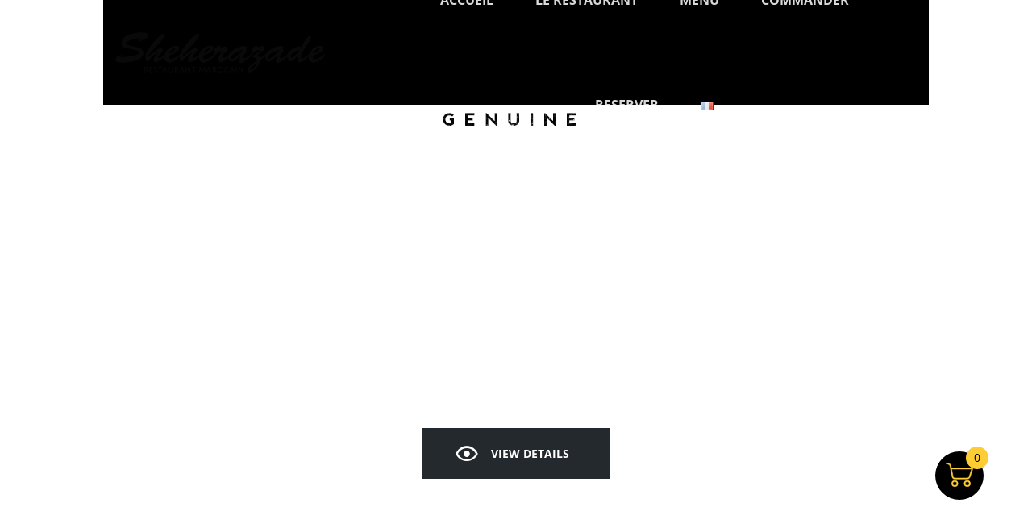

--- FILE ---
content_type: text/css
request_url: http://restaurant-sheherazade.fr/wp-content/themes/picante/css/codeless-creative-search.css?ver=6.0.9
body_size: 1250
content:
/* Layout for search container */
.creative-search {
	position: relative;
	text-align: center;

}

.creative-search {
	position: fixed;
	z-index: 99999999;
	top: 0;
	left: 0;
	overflow: hidden;
	width: 100%;
	height: 100vh;
}

.creative-search::before {
	content: '';
	position: absolute;
	top: 0;
	left: 0;
	width: 100%;
	height: 100%;
	pointer-events: none;
	background: rgba(0,0,0,0.3);
}

.search__inner {
	position: absolute;
	display: flex;
	justify-content: center;
	align-items: center;
	width: 100%;
	height: 100%;
}

.search__inner--up {
	color: #dce6e6;
	background: rgba(0,0,0,0.9);
}

.search__inner--down {
	top: 50%;
	color: #dce6e6;
	background: #22d2d2;
}

.btn--search-close {
	font-size: 2em;
	position: absolute;
	z-index: 100;
	top: 1.25em;
	right: 1.25em;
	display: none;
    padding: 0;
    background: none;
    border: none;
}


.btn--search-close {
	display: block;
}

.btn--search-close svg{
	display: block;
    width: 1.5em;
    height: 1.5em;
    margin: 0 auto;
    fill: #fff;
}

.search__form {
	width: 75%;
	max-width: 900px;
	margin: 0 auto;
}

.search__input {
	font-family: inherit;
	font-size: 30px;
	line-height: 30px;
	background-color:transparent;
	display: inline-block;
	box-sizing: border-box;
	width: 100%;
	padding: 0 0 0.1em 0;
	padding-bottom:15px;
	color: #fff;
	box-shadow:none;
	border-bottom: 2px solid;
	background:transparent url('../img/search-light.png') center right no-repeat;
}

.search__input::-webkit-input-placeholder {
	opacity: 1;
	/* WebKit, Blink, Edge */
	color: #fff;
}

.search__input::-moz-placeholder {
	opacity: 1;
	/* Mozilla Firefox 19+ */
	color: #fff;
}

.search__input:-ms-input-placeholder {
	opacity: 1;
	/* Internet Explorer 10-11 */
	color: #fff;
}

.search__input::-webkit-search-cancel-button,
.search__input::-webkit-search-decoration {
	-webkit-appearance: none;
}

.search__input::-ms-clear {
	display: none;
}

.search__info {
	font-size: 18px;
	font-weight: bold;
	display: block;
	width: 100%;
	margin: 0 auto;
	padding: 0.85em 0;
	text-align: right;
}

.search__related {
	display: flex;
	width: 75%;
	max-width: 900px;
	pointer-events: none;
}

.search__suggestion {
	width: 50%;
	padding: 0 5em 0 0;
	text-align: left;
}

.search__suggestion:last-child {
	padding: 0 0 0 1em;
}

.search__suggestion h3 {
	font-size: 1.35em;
	margin: 0;
}

.search__suggestion h3::before {
	content: '\21FE';
	display: inline-block;
	padding: 0 0.5em 0 0;
}

.search__suggestion p {
	font-size: 1.15em;
	line-height: 1.4;
	margin: 0.75em 0 0 0;
}

/************************/
/* Transitions 			*/
/************************/

#wrapper {
	transition: transform 0.6s, opacity 0.6s;
	transition-timing-function: cubic-bezier(0.2,1,0.3,1);
}

.main-wrap--hide {
	
}

.creative-search {
	pointer-events: none;
}

.search--open {
	pointer-events: auto;
}

.creative-search::before {
	opacity: 0;
	transition: opacity 0.6s;
	transition-timing-function: cubic-bezier(0.2,1,0.3,1);
}

.search--open::before {
	opacity: 1;
}

/* Search button */
.btn--search {
	transition: opacity 0s;
}

.main-wrap--hide .btn--search {
	opacity: 0;
	transition-delay: 0s;
}

/* Close button */
.btn--search-close {
	opacity: 0;
	transform: scale3d(0.8, 0.8, 1);
	transition: opacity 0.6s, transform 0.6s;
	transition-timing-function: cubic-bezier(0.2,1,0.3,1);
}

.search--open .btn--search-close {
	opacity: 1;
	transform: scale3d(1, 1, 1);
}

/* Halfs */
.search__inner {
	transition: transform 0.6s;
	transition-timing-function: cubic-bezier(0.2,1,0.3,1);
}

.search__inner--up {
	transform: translate3d(0,-100%,0);
}

.search__inner--down {
	transform: translate3d(0,100%,0);
}

.search--open .search__inner {
	transform: translate3d(0,0,0);
}

.search__suggestion {
	transform: translate3d(0,150px,0);
	transition: transform 1s;
	transition-timing-function: cubic-bezier(0.2,1,0.3,1);
}

.search--open .search__suggestion {
	transform: translate3d(0,0,0);
	transition-delay: 0.05s;
}

.search--open .search__suggestion:last-child {
	transition-delay: 0.1s;
}

.search__suggestion .widget-title{
	margin-bottom:0.75em;
}

@media screen and (max-width: 40em) {
	.btn--search-close {
		font-size: 1.25em;
	}
	.search__suggestion {
		width: 100%;
	}
	.search__suggestion:last-child {
		display: none;
	}
}


--- FILE ---
content_type: text/css
request_url: http://restaurant-sheherazade.fr/wp-content/plugins/woodelivery/assets/css/app.css?ver=1.0.0
body_size: 7987
content:
@charset "UTF-8";
/*
	*******************
	name : woodelivery
	Version		  : 1.0
	Author		  : ThemeLooks
	Author url    : http://themelooks.com

	NOTE:
	-----
	Please DO NOT EDIT THIS CSS, you may need to use "custom.css" file for writing your custom css.
	We may release future updates so it will overwrite this file. it's better and safer to use "custom.css".

    ******** CSS INDEX ********
    
    ********************/
* {
    box-sizing: border-box;
}
.fb_col_12, .fb_col_sm_6, .fb_col_md_6, .fb_col_md_2,.fb_col_md_4, .fb_col_md_3,.fb_col_md_5, .fb_col_lg_9, .fb_col_lg_8, .fb_col_lg_6, .fb_col_lg_4, .fb_col_lg_3, .fb_col {
  position: relative;
  width: 100%;
  padding-right: 15px;
  padding-left: 15px;
}

.fb_list_unstyled, .fb_pagination_list, .fb_steps_list, .fb_category_list, .fb-product-reviews ul {
  padding: 0;
  margin: 0;
  list-style: none;
}

.fb_list_unstyled li, .fb_pagination_list li, .fb_steps_list li, .fb_category_list li, .fb-product-reviews ul li {
  margin-left: 0;
  margin-top: 0;
}

.fb_quantity .fb_plus,
.fb_quantity .fb_minus, .fb_remove_btn, .fb_input_style, .fb-product-review-form .comment-form-comment textarea, .foodbook-checkout .checkout_coupon .input-text, .fb_btn_fill:not(.toggle), .step-reviews .review-back, .fb-product-review-form .form-submit input[type="submit"], .fb_pagination_list .fb_pagination_list_item, .fb_icon_pagination li, .fb_modal_content .status-button-area span, .ui-datepicker-prev,
.ui-datepicker-next, .ui-datepicker-calendar a, .fb_order_button, .fb_order_button svg,
.fb_order_button img, .fb_single_product_item, .fb_single_product_item .fb_product_top .fb_overlay_content {
  -webkit-transition: 0.3s ease-in;
  -o-transition: 0.3s ease-in;
  transition: 0.3s ease-in;
}

.fb_quantity .fb_plus,
.fb_quantity .fb_minus, .fb_remove_btn {
  width: 14px;
  min-width: 14px;
  height: 14px;
  background-color: #d1d1d1;
  border-radius: 50%;
  cursor: pointer;
}

.fb_quantity .fb_plus:hover,
.fb_quantity .fb_minus:hover, .fb_remove_btn:hover {
  background-color: #e58701;
}

.fb_input_style, .fb-product-review-form .comment-form-comment textarea, .foodbook-checkout .checkout_coupon .input-text {
  width: 100%;
  display: block;
  border: 1px solid rgba(0, 0, 0, 0.1);
  height: 45px;
  border-radius: 5px;
  background-color: #fff;
  color: #111111;
  padding: 0 10px;
  font-size: 16px;
}

.fb_input_style::-webkit-input-placeholder, .fb-product-review-form .comment-form-comment textarea::-webkit-input-placeholder, .foodbook-checkout .checkout_coupon .input-text::-webkit-input-placeholder {
  color: rgba(0, 0, 0, 0.5);
}

.fb_input_style::-moz-placeholder, .fb-product-review-form .comment-form-comment textarea::-moz-placeholder, .foodbook-checkout .checkout_coupon .input-text::-moz-placeholder {
  color: rgba(0, 0, 0, 0.5);
}

.fb_input_style:-ms-input-placeholder, .fb-product-review-form .comment-form-comment textarea:-ms-input-placeholder, .foodbook-checkout .checkout_coupon .input-text:-ms-input-placeholder {
  color: rgba(0, 0, 0, 0.5);
}

.fb_input_style::-ms-input-placeholder, .fb-product-review-form .comment-form-comment textarea::-ms-input-placeholder, .foodbook-checkout .checkout_coupon .input-text::-ms-input-placeholder {
  color: rgba(0, 0, 0, 0.5);
}

.fb_input_style::placeholder, .fb-product-review-form .comment-form-comment textarea::placeholder, .foodbook-checkout .checkout_coupon .input-text::placeholder {
  color: rgba(0, 0, 0, 0.5);
}

.fb_input_style:focus, .fb-product-review-form .comment-form-comment textarea:focus, .foodbook-checkout .checkout_coupon .input-text:focus {
  outline: none;
  border-color: rgba(0, 0, 0, 0.4);
}

textarea.fb_input_style, .fb-product-review-form .comment-form-comment textarea {
  height: 140px;
  padding-top: 10px;
  resize: none;
}

.fb_cart_table {
  border: none;
  width: 100%;
}

.fb_cart_table th,
.fb_cart_table td {
  border: none;
  border-bottom: 1px solid rgba(0, 0, 0, 0.05);
  font-size: 14px;
  padding: 10px;
}

.fb_cart_table th:last-child,
.fb_cart_table td:last-child {
  text-align: right;
}

.fb_cart_table th {
  color: #111111;
}

.fb_cart_table > tbody > tr:nth-of-type(odd) {
  background-color: #fbfbfb;
}

.fb_btn_fill:not(.toggle), .step-reviews .review-back, .fb-product-review-form .form-submit input[type="submit"] {
  border: none;
  padding: 14px 30px;
  background-color: #000;
  color: #fecc35;
  border-radius: 5px;
  text-transform: uppercase;
  font-weight: 600;
  cursor: pointer;
  display: -webkit-inline-box;
  display: -ms-inline-flexbox;
  display: inline-flex;
  -webkit-box-align: center;
  -ms-flex-align: center;
  align-items: center;
  -webkit-box-pack: center;
  -ms-flex-pack: center;
  justify-content: center;
  font-size: 14px;
  white-space: nowrap;
  text-decoration: none !important;
}

.fb_btn_fill:not(.toggle) img, .step-reviews .review-back img, .fb-product-review-form .form-submit input[type="submit"] img,
.fb_btn_fill:not(.toggle) svg,
.step-reviews .review-back svg,
.fb-product-review-form .form-submit input[type="submit"] svg {
  margin-right: 10px;
}

.fb_btn_fill:hover:not(.toggle), .step-reviews .review-back:hover, .fb-product-review-form .form-submit input:hover[type="submit"], .fb_btn_fill:focus:not(.toggle), .step-reviews .review-back:focus, .fb-product-review-form .form-submit input:focus[type="submit"], .fb_btn_fill:active:not(.toggle), .step-reviews .review-back:active, .fb-product-review-form .form-submit input:active[type="submit"] {
  color: #fff;
  background-color: #e58701;
  outline: none;
  text-decoration: none;
}

.fb_container {
  width: 100%;
  padding-right: 15px;
  padding-left: 15px;
  margin-right: auto;
  margin-left: auto;
}

@media only screen and (min-width: 576px) {
  .fb_container {
    max-width: 540px;
  }
}

@media only screen and (min-width: 768px) {
  .fb_container {
    max-width: 720px;
  }
}

@media only screen and (min-width: 992px) {
  .fb_container {
    max-width: 960px;
  }
}

@media only screen and (min-width: 1200px) {
  .fb_container {
    max-width: 1140px;
  }
}

.fb_row {
  display: -ms-flexbox;
  display: -webkit-box;
  display: flex;
  -ms-flex-wrap: wrap;
  flex-wrap: wrap;
  margin-right: -15px;
  margin-left: -15px;
}

.fb_col_12 {
  -ms-flex: 0 0 100%;
  -webkit-box-flex: 0;
  flex: 0 0 100%;
  max-width: 100%;
}

@media only screen and (min-width: 576px) {
  .fb_col_sm_6 {
    -ms-flex: 0 0 50%;
    -webkit-box-flex: 0;
    flex: 0 0 50%;
    max-width: 50%;
  }
}

@media only screen and (min-width: 768px) {
  .fb_col_md_6 {
    -ms-flex: 0 0 50%;
    -webkit-box-flex: 0;
    flex: 0 0 50%;
    max-width: 50%;
  }
}
@media only screen and (min-width: 768px) {
  .fb_col_md_5 {
    -ms-flex: 0 0 41.6667%;
    -webkit-box-flex: 0;
    flex: 0 0 41.6667%;
    max-width: 41.6667%;
  }
}

@media only screen and (min-width: 768px) {
  .fb_col_md_4 {
    -ms-flex: 0 0 33.333333%;
    -webkit-box-flex: 0;
    flex: 0 0 33.333333%;
    max-width: 33.333333%;
  }
}


@media only screen and (min-width: 768px) {
  .fb_col_md_3 {
    -ms-flex: 0 0 25%;
    -webkit-box-flex: 0;
    flex: 0 0 25%;
    max-width: 25%;
  }
}

@media only screen and (min-width: 768px) {
  .fb_col_md_2 {
    -ms-flex: 0 0 16.66667%;
    -webkit-box-flex: 0;
    flex: 0 0 16.66667%;
    max-width: 16.66667%;
  }
}

@media only screen and (min-width: 992px) {
  .fb_col_lg_9 {
    -ms-flex: 0 0 75%;
    -webkit-box-flex: 0;
    flex: 0 0 75%;
    max-width: 75%;
  }
}

@media only screen and (min-width: 992px) {
  .fb_col_lg_8 {
    -ms-flex: 0 0 66.666667%;
    -webkit-box-flex: 0;
    flex: 0 0 66.666667%;
    max-width: 66.666667%;
  }
}

@media only screen and (min-width: 992px) {
  .fb_col_lg_6 {
    -ms-flex: 0 0 50%;
    -webkit-box-flex: 0;
    flex: 0 0 50%;
    max-width: 50%;
  }
}

@media only screen and (min-width: 992px) {
  .fb_col_lg_4 {
    -ms-flex: 0 0 33.333333%;
    -webkit-box-flex: 0;
    flex: 0 0 33.333333%;
    max-width: 33.333333%;
  }
}

@media only screen and (min-width: 992px) {
  .fb_col_lg_3 {
    -ms-flex: 0 0 25%;
    -webkit-box-flex: 0;
    flex: 0 0 25%;
    max-width: 25%;
  }
}

.fb_col {
  -ms-flex-preferred-size: 0;
  flex-basis: 0;
  -ms-flex-positive: 1;
  -webkit-box-flex: 1;
  flex-grow: 1;
  max-width: 100%;
}

.fb_align_items_center {
  -webkit-box-align: center !important;
  -ms-flex-align: center !important;
  align-items: center !important;
}

.fb_align_items_end {
  -webkit-box-align: end !important;
  -ms-flex-align: end !important;
  align-items: flex-end !important;
}

.fb_justify_content_center {
  -webkit-box-pack: center !important;
  -ms-flex-pack: center !important;
  justify-content: center !important;
}

.fb_justify_content_between {
  -webkit-box-pack: justify !important;
  -ms-flex-pack: justify !important;
  justify-content: space-between !important;
}

.fb_text_right {
  text-align: right !important;
}

@media only screen and (min-width: 768px) {
  .fb_text_md_right {
    text-align: right !important;
  }
}

.fb__wrapper {
  font-family: inherit;
  font-size: 14px;
  font-weight: inherit;
  line-height: calc(24 / 14);
  color: #777777;
  padding: 100px 0;
}

.fb__wrapper *,
.fb__wrapper *::before,
.fb__wrapper *::after {
  -webkit-box-sizing: border-box;
  box-sizing: border-box;
  outline: none;
}

.fb__wrapper h1,
.fb__wrapper h2,
.fb__wrapper h3,
.fb__wrapper h4,
.fb__wrapper h5,
.fb__wrapper h6 {
  margin: 0;
  color: #111111;
  font-weight: 700;
}

.fb__wrapper img {
  max-width: 100%;
}

.fb__wrapper a {
  text-decoration: none;
}

/* Section Padding */
.fb-pt-80 {
  padding-top: 80px;
}

.pb-pb-80 {
  padding-bottom: 80px;
}

/* Custom CheckBox */
.fb_custom_checkbox {
  display: inline-block;
  position: relative;
}

.fb_custom_checkbox label {
  display: -webkit-box;
  display: -ms-flexbox;
  display: flex;
  -webkit-box-align: center;
  -ms-flex-align: center;
  align-items: center;
  cursor: pointer;
  -webkit-user-select: none;
  -moz-user-select: none;
  -ms-user-select: none;
  user-select: none;
}

.fb_custom_checkbox label input {
  position: absolute;
  opacity: 0;
  cursor: pointer;
  height: 0;
  width: 0;
  left: 0;
  top: 0;
}

.fb_custom_checkbox label .fb_custom_checkmark {
  -webkit-box-ordinal-group: 0;
  -ms-flex-order: -1;
  order: -1;
  margin-right: 10px;
  display: -webkit-box;
  display: -ms-flexbox;
  display: flex;
  -webkit-box-align: center;
  -ms-flex-align: center;
  align-items: center;
  -webkit-box-pack: center;
  -ms-flex-pack: center;
  justify-content: center;
  height: 15px;
  min-width: 15px;
  background-color: #fff;
  border: 1px solid #b5b5b5;
  border-radius: 2px;
  -webkit-transition: 0.2s ease-in;
  -o-transition: 0.2s ease-in;
  transition: 0.2s ease-in;
}

.fb_custom_checkbox label .fb_custom_checkmark:after {
  content: "";
  height: 5px;
  width: 5px;
  display: block;
  opacity: 0;
  visibility: hidden;
  background-color: #f79101;
  -webkit-transition: 0.2s ease-in;
  -o-transition: 0.2s ease-in;
  transition: 0.2s ease-in;
}

.fb_custom_checkbox label .fb_input_text {
  font-size: 14px;
  font-weight: 600;
  color: #111111;
  -webkit-transition: 0.2s ease-in;
  -o-transition: 0.2s ease-in;
  transition: 0.2s ease-in;
}

.fb_custom_checkbox label input:checked ~ .fb_custom_checkmark {
  border-color: #f79101;
  background-color: #fff4e5;
}

.fb_custom_checkbox label input:checked ~ .fb_custom_checkmark:after {
  opacity: 1;
  visibility: visible;
}

.fb_custom_checkbox label input:checked ~ .fb_input_text,
.fb_custom_checkbox label input:checked ~ .fb_label_title .fb_input_text {
  color: #f79101 !important;
}

/* alignment */
.fb_text_center {
  text-align: center !important;
}

/* List */
.fb_d_flex {
  display: -webkit-box !important;
  display: -ms-flexbox !important;
  display: flex !important;
}

.fb_d_inline_flex {
  display: -webkit-inline-box !important;
  display: -ms-inline-flexbox !important;
  display: inline-flex !important;
}

.fb-d-none {
  display: none;
}

@media only screen and (min-width: 768px) {
  .fb_d_md_flex {
    display: -webkit-box !important;
    display: -ms-flexbox !important;
    display: flex !important;
  }
}

@media only screen and (min-width: 576px) {
  .fb_d_sm_flex {
    display: -webkit-box !important;
    display: -ms-flexbox !important;
    display: flex !important;
  }
}

/* w 100 */
.fb_w_100 {
  width: 100%;
  display: block;
}

/* Margins */
.fb_mb_0 {
  margin-bottom: 0px !important;
}

.fb_mb_20 {
  margin-bottom: 30px !important;
}

.fb_mb_30 {
  margin-bottom: 30px !important;
}

.fb_mb_10 {
  margin-bottom: 10px !important;
}

.fb_mb_15 {
  margin-bottom: 15px !important;
}

.fb_mt_50 {
  margin-top: 50px !important;
}

.fb_mb_50 {
  margin-bottom: 50px !important;
}

@media only screen and (min-width: 992px) {
  .fb_mt_lg_0 {
    margin-top: 0 !important;
  }
}

@media only screen and (min-width: 768px) {
  .fb_mb_md_0 {
    margin-bottom: 0 !important;
  }
}

.fz-30 {
  font-size: 30px !important;
}

.assigned-alert {
  width: 100%;
  -webkit-box-flex: 0;
  -ms-flex: 0 0 100%;
  flex: 0 0 100%;
  margin-top: 10px;
  color: green;
}

/* Quantity */
.fb_quantity {
  max-width: 70px;
  width: 100%;
  -webkit-user-select: none;
  -moz-user-select: none;
  -ms-user-select: none;
  user-select: none;
}

.fb_quantity .fb_quantity_input {
  -webkit-user-select: none;
  -moz-user-select: none;
  -ms-user-select: none;
  user-select: none;
  max-width: 40px;
  width: 100%;
  text-align: center;
  border: none;
  font-size: 16px;
  color: #111111;
  font-weight: 700;
  padding: 0;
}

.fb_quantity .fb_quantity_input:focus {
  outline: none;
}

.fb_label_title {
  font-size: 16px;
  color: #111111;
  font-weight: 700;
}

.fb_sidebar .fb_filter_wrapper:not(:last-child) {
  margin-bottom: 70px;
}
.fb-sidebar-show-btn {
  display: none;
}
@media only screen and (max-width: 991px) {
  .fb_sidebar {
    margin-bottom: 70px;
    display: none;
  }
  .fb-sidebar-show-btn {
    display: block;
    margin-bottom: 20px;
  }
}

/* Steps */
.fb_steps_list {
  display: -webkit-box;
  display: -ms-flexbox;
  display: flex;
  -webkit-box-align: center;
  -ms-flex-align: center;
  align-items: center;
  -webkit-box-pack: center;
  -ms-flex-pack: center;
  justify-content: center;
  padding: 20px;
  -webkit-box-shadow: 5px 5px 90px rgba(0, 0, 0, 0.05);
  box-shadow: 5px 5px 90px rgba(0, 0, 0, 0.05);
}

@media only screen and (max-width: 575px) {
  .fb_steps_list {
    -ms-flex-wrap: wrap;
    flex-wrap: wrap;
    -webkit-box-align: start;
    -ms-flex-align: start;
    align-items: flex-start;
  }
}

.fb_steps_list .fb_steps_item {
  display: -webkit-box;
  display: -ms-flexbox;
  display: flex;
  -webkit-box-orient: vertical;
  -webkit-box-direction: normal;
  -ms-flex-direction: column;
  flex-direction: column;
  -webkit-box-align: center;
  -ms-flex-align: center;
  align-items: center;
  font-size: 15px;
  margin: 0 15px;
  cursor: pointer;
  font-weight: 700;
  text-align: center;
  color: #111111;
}

@media only screen and (max-width: 991px) {
  .fb_steps_list .fb_steps_item {
    font-size: 14px;
    margin: 0 10px;
  }
}

@media only screen and (max-width: 575px) {
  .fb_steps_list .fb_steps_item {
    -webkit-box-flex: 0;
    -ms-flex: 0 0 20%;
    flex: 0 0 20%;
    max-width: 20%;
    word-break: break-word;
    margin: 0;
    padding: 5px;
    font-size: 12px;
  }
}

@media only screen and (max-width: 479px) {
  .fb_steps_list .fb_steps_item {
    font-size: 10px;
    padding: 3px;
  }
}

.fb_steps_list .fb_steps_item:not(.active) {
  color: #b5b5b5;
}

.fb_steps_list .fb_steps_item:not(.active) svg path {
  fill: #b5b5b5;
  stroke: #b5b5b5;
}

.fb_steps_list .fb_steps_item:not(.active) svg g {
  stroke: #b5b5b5;
}

@media only screen and (max-width: 767px) {
  .fb_steps_list .fb_steps_item:nth-of-type(even) {
    display: none;
  }

  .fb__wrapper .fb_section_title {
    display: block !important;
  }
  .fb_section_title .orderby-filter {
    width: 100% !important;
  }
  .fb__wrapper .fb_section_title * {
    margin-bottom: 17px !important;
  }

}

/* Steps Content */
.fb_steps_content {
  padding: 45px;
}

@media only screen and (max-width: 1199px) {
  .fb_steps_content {
    padding: 30px;
  }
}

@media only screen and (max-width: 575px) {
  .fb_steps_content {
    padding: 15px;
  }
}


/* Share Title */
.fb_share_btn_title {
  display: block;
  text-align: center;
  position: relative;
  z-index: 1;
  margin: 20px 0;
}

.fb_share_btn_title:after {
  position: absolute;
  left: 0;
  top: 50%;
  content: "";
  background-color: #cdcdd2;
  width: 100%;
  height: 1px;
  z-index: -1;
}

.fb_share_btn_title span {
  display: inline-block;
  background-color: #fff;
  padding: 0 5px;
  font-size: 18px;
  font-weight: 600;
  color: #6f6f7f;
}

.fb_share_btn_group .fb_btn_fill {
  padding: 18px 0;
}

.fb_share_btn_group .fb_btn_fill:not(:last-child) {
  margin-bottom: 10px;
}

/* Order Info */
.fb_order_info {
  margin-bottom: 30px;
}

.fb_order_info p {
  margin: 0;
  color: #666;
}

.fb_order_info p:not(:last-child) {
  margin-bottom: 10px;
}

.fb_order_info .fb_order_btn_group {
  margin-bottom: 10px;
}

.fbPopupModal-opened {
  overflow: hidden;
}

.fbPopupModal-opened .fb_popup_modal.open {
  overflow-x: hidden;
  overflow-y: auto;
}

.fb_popup_modal {
  position: fixed;
  top: 0;
  right: 0;
  bottom: 0;
  left: 0;
  z-index: 9999;
  display: none;
  overflow: hidden;
  outline: 0;
  background-color: rgba(0, 0, 0, 0.3);
}

.fb_modal_wrap {
  position: relative;
  width: auto;
  margin: 0.5rem;
  display: -ms-flexbox;
  display: -webkit-box;
  display: flex;
  -ms-flex-align: center;
  -webkit-box-align: center;
  align-items: center;
  min-height: calc(100% - (0.5rem * 2));
  width: 100%;
  max-width: 1200px;
  margin: 0 auto;
}

@media only screen and (min-width: 1199px) {
  .fb_modal_wrap {
    width: 1140px;
  }
}

@media only screen and (min-width: 1300px) {
  .fb_modal_wrap {
    width: 1200px;
  }
}

.fb_modal_wrap .fb_modal_inner {
  background-color: #fff;
  position: relative;
  -webkit-box-shadow: 5px 5px 60px rgba(0, 0, 0, 0.1);
  box-shadow: 5px 5px 60px rgba(0, 0, 0, 0.1);
  border-radius: 10px;
  min-height: 250px;
}

@media only screen and (min-width: 576px) {
  .fb_modal_wrap {
    margin: 50px auto;
    min-height: calc(100% - (50px * 2));
  }
}

.fb_modal_wrap:before {
  content: "";
  display: inline-block;
  vertical-align: middle;
}

.fb_modal_wrap .fb_modal {
  width: 100%;
  padding: 20px;
}

.fb_modal_wrap .fb_close_modal {
  width: 35px;
  height: 35px;
  background: #ff0000;
  display: -webkit-inline-box;
  display: -ms-inline-flexbox;
  display: inline-flex;
  -webkit-box-align: center;
  -ms-flex-align: center;
  align-items: center;
  -webkit-box-pack: center;
  -ms-flex-pack: center;
  justify-content: center;
  border-radius: 50%;
  position: absolute;
  right: -15px;
  top: -15px;
  cursor: pointer;
}

.fb_modal_content .fb_modal_title {
  padding: 20px;
  -webkit-box-shadow: 5px 5px 90px rgba(0, 0, 0, 0.05);
  box-shadow: 5px 5px 90px rgba(0, 0, 0, 0.05);
}

.fb_modal_content .fb_modal_title h3 {
  font-size: 24px;
}

.fb_modal_content .status-button-area {
  margin: 20px 0 40px;
  display: -webkit-box;
  display: -ms-flexbox;
  display: flex;
  -webkit-box-pack: center;
  -ms-flex-pack: center;
  justify-content: center;
  -ms-flex-wrap: wrap;
  flex-wrap: wrap;
}

.fb_modal_content .status-button-area span {
  padding: 5px 10px;
  color: #fff;
  border-radius: 4px;
  margin: 0px 8px 10px;
  cursor: pointer;
  font-weight: 600;
  font-size: 14px;
  background-color: #111111;
  white-space: wrap;
}

.fb_modal_content .status-button-area span:hover {
  background-color: #f79101;
}

.fb_modal_content .status-button-area span.order-cancel {
  background: #ff0000;
}

.fb_modal_content .status-button-area .status-active {
  position: relative;
  background-color: #f79101;
}

.fb_modal_content .status-button-area .status-active:before {
  content: "✔";
  position: absolute;
  top: -10px;
  right: -10px;
  background: #ff0000;
  padding: 2px;
  border-radius: 14px;
  width: 21px;
  height: 21px;
  text-align: center;
}

.fb_modal_content .fb_modal_content_inner {
  padding: 50px;
}

.fb_modal_content .fb_modal_content_inner h4 {
  font-size: 18px;
  margin-bottom: 10px;
}

.fb_modal_content .fb_modal_content_inner > h4 {
  text-align: center;
}

.fb_modal_content .order-transfer,
.fb_modal_content .delivery-boy {
  margin-bottom: 30px;
}

.fb_modal_content .fb_order_table table {
  margin: 0;
  font-size: 14px;
}

.fb_modal_content .fb_order_table table th,
.fb_modal_content .fb_order_table table td {
  padding: 10px 18px;
}

.fb_modal_content .fb_order_table table td {
  color: #111111;
  font-weight: 500;
}

.fb_modal_content .fb_order_table table ul {
  padding: 0;
  margin: 0;
  list-style: none;
}

.fb_modal_content .fb_order_table table ul li {
  margin: 0;
}

.fb_modal_content .fb_order_table table ul li:not(:last-child) {
  margin-bottom: 10px;
}

.fb_modal_content .fb_order_table table ul li .meta-title {
  color: #777777;
}

.fb_modal_content .fb_order_table table ul li::before {
  content: "✔  ";
}

.fb_modal_content .fb_order_table table > tbody > tr:nth-of-type(odd) {
  background-color: #f9f9f9;
}

.fb_modal_content .kitchen-change-tracking {
  margin-top: 40px;
}

.fb--modal-inner {
  display: block;
  width: 100%;
  overflow-x: scroll;
}

/* Date Picker */
.ui-datepicker {
  background: #fff;
  -webkit-box-shadow: 0 0 5px rgba(0, 0, 0, 0.3);
  box-shadow: 0 0 5px rgba(0, 0, 0, 0.3);
}

.ui-datepicker-next {
  float: right;
}

.ui-datepicker-title {
  width: 100%;
  display: block;
  margin-top: 15px;
  background: #dadada;
  text-align: center;
  padding: 2px;
  font-weight: bold;
}

.ui-datepicker-prev,
.ui-datepicker-next {
  cursor: pointer;
  padding: 2px 4px;
  border-radius: 6px;
  font-weight: bold;
  color: #333;
  font-size: 14px;
  opacity: 0.8;
  text-decoration: none;
}

.ui-datepicker-prev:hover,
.ui-datepicker-next:hover {
  opacity: 1;
}

.ui-datepicker-calendar {
  font-size: 14px;
  text-align: center;
}

.ui-datepicker-calendar td {
  padding: 0;
}

.ui-datepicker-calendar a {
  display: block;
  padding: 8px;
  text-decoration: none;
}

.ui-datepicker-calendar a.ui-state-highlight {
  background-color: #d2c0c0;
}

.ui-datepicker-calendar a:hover, .ui-datepicker-calendar a.ui-state-active {
  background-color: #ff0000;
  color: #fff;
}

/* Section Title */
.fb__wrapper .fb_section_title {
  border-bottom: 1px solid #efefef;
  margin-bottom: 40px;
}

.fb__wrapper .fb_section_title h3 {
  font-size: 24px;
  color: #111111;
  margin: 0 0 15px;
  line-height: 1.5;
}

/* Buttons */
.fb_order_button {
  display: -webkit-inline-box;
  display: -ms-inline-flexbox;
  display: inline-flex;
  -webkit-box-align: center;
  -ms-flex-align: center;
  align-items: center;
  -webkit-box-pack: center;
  -ms-flex-pack: center;
  justify-content: center;
  padding: 13px 32px;
  background-color: #000000;
  text-decoration: none;
  border-radius: 50px;
  color: #fff !important;
  font-size: 13px;
  font-weight: 600;
  text-transform: uppercase;
  position: relative;
}

.fb_order_button svg,
.fb_order_button img {
  margin-right: 10px;
}

.fb_order_button .order-hover-icon {
  position: absolute;
  left: 32px;
  margin: 0;
  opacity: 0;
  visibility: hidden;
}

.fb_order_button:hover {
  background-color: #e58701;
  color: #fff;
}

.fb_order_button:hover svg path {
  fill: #fff;
  stroke: #fff;
}

.fb_order_button:hover img:not(.order-hover-icon) {
  opacity: 0;
  visibility: hidden;
}

.fb_order_button:hover .order-hover-icon {
  opacity: 1;
  visibility: visible;
}

.fb_btn_fill:not(.toggle).fill_sm {
  padding: 7px 15px;
  font-size: 12px;
}

.notifi-number-count {
  text-align: center;
  margin: 30px 0 40px;
}

.fb-noti-inner {
  padding: 12px 20px;
  color: #fff;
  background-color: #111111;
  border-radius: 0;
  -webkit-transition: background-color 0.25s ease;
  -o-transition: background-color 0.25s ease;
  transition: background-color 0.25s ease;
  position: relative;
  cursor: pointer;
  margin-bottom: 10px;
  border-radius: 5px;
  display: -webkit-inline-box;
  display: -ms-inline-flexbox;
  display: inline-flex;
}

.fb-noti-inner:not(:last-child) {
  margin-right: 15px;
}

.fb-noti-inner:hover, .fb-noti-inner.active {
  background-color: #f79101;
}

.fb-noti-inner span {
  background-color: #ff0000;
  color: #fff;
  position: absolute;
  top: 0;
  right: 0;
  z-index: 1;
  width: 20px;
  height: 20px;
  border-radius: 50%;
  display: -webkit-inline-box;
  display: -ms-inline-flexbox;
  display: inline-flex;
  -webkit-box-align: center;
  -ms-flex-align: center;
  align-items: center;
  -webkit-box-pack: center;
  -ms-flex-pack: center;
  justify-content: center;
  font-weight: 300;
  -webkit-transform: translate(50%, -50%);
  -ms-transform: translate(50%, -50%);
  transform: translate(50%, -50%);
  font-size: 12px;
}

.fb_order_btn_group > a + a {
  margin-left: 20px;
}

/* Cart Button */
.fb_cart_count_btn {
  width: 60px;
  height: 60px;
  background-color: #000;
  position: fixed;
  bottom: 100px;
  right: 60px;
  cursor: pointer;
  z-index: 999999;
}

.fb_cart_count {
  position: absolute;
  right: -6px;
  top: -6px;
  width: 28px;
  height: 28px;
  background-color: #fecc35;
  font-size: 14px;
  color: #000000;
}

.fb_cart_count_btn,
.fb_cart_count {
  display: -webkit-inline-box;
  display: -ms-inline-flexbox;
  display: inline-flex;
  -webkit-box-align: center;
  -ms-flex-align: center;
  align-items: center;
  -webkit-box-pack: center;
  -ms-flex-pack: center;
  justify-content: center;
  border-radius: 50%;
  line-height: 1;
}

/*** Quick Cart button animation ***/
.fb-shake-animation {
  -webkit-animation: shake 0.82s cubic-bezier(0.36, 0.07, 0.19, 0.97) both;
  animation: shake 0.82s cubic-bezier(0.36, 0.07, 0.19, 0.97) both;
  -webkit-transform: translate3d(0, 0, 0);
  transform: translate3d(0, 0, 0);
  -webkit-backface-visibility: hidden;
  backface-visibility: hidden;
  -webkit-perspective: 1000px;
  perspective: 1000px;
}

@-webkit-keyframes shake {
  10%,
  90% {
    -webkit-transform: translate3d(-1px, 0, 0);
    transform: translate3d(-1px, 0, 0);
  }
  20%,
  80% {
    -webkit-transform: translate3d(2px, 0, 0);
    transform: translate3d(2px, 0, 0);
  }
  30%,
  50%,
  70% {
    -webkit-transform: translate3d(-4px, 0, 0);
    transform: translate3d(-4px, 0, 0);
  }
  40%,
  60% {
    -webkit-transform: translate3d(4px, 0, 0);
    transform: translate3d(4px, 0, 0);
  }
}

@keyframes shake {
  10%,
  90% {
    -webkit-transform: translate3d(-1px, 0, 0);
    transform: translate3d(-1px, 0, 0);
  }
  20%,
  80% {
    -webkit-transform: translate3d(2px, 0, 0);
    transform: translate3d(2px, 0, 0);
  }
  30%,
  50%,
  70% {
    -webkit-transform: translate3d(-4px, 0, 0);
    transform: translate3d(-4px, 0, 0);
  }
  40%,
  60% {
    -webkit-transform: translate3d(4px, 0, 0);
    transform: translate3d(4px, 0, 0);
  }
}


/* Input List */
.fb_form_input_list .input_list_title {
  font-size: 16px;
  font-weight: 700;
  margin: 0 0 10px;
}

.fb_form_input_list ul li:not(:last-child) {
  margin-bottom: 10px;
}

.fb_form_input_list:not(:last-child) {
  padding-bottom: 20px;
  margin-bottom: 20px;
  border-bottom: 1px solid rgba(0, 0, 0, 0.05);
}

/* Inputs */
.fb_input_group {
  position: relative;
  margin-bottom: 20px;
}

.fb_input_group.fb_d_flex {
  -ms-flex-wrap: wrap;
  flex-wrap: wrap;
}

.fb_input_group.fb_d_flex .fb_input_style {
  margin-right: 10px;
  position: relative;
  -ms-flex: 1 1 0%;
  -webkit-box-flex: 1;
  flex: 1 1 0%;
  min-width: 0;
  margin-bottom: 0;
}

.fb_input_group.style_two .fb_input_label {
  top: 0;
}

.fb_input_group.style_two .fb_input_style {
  padding: 20px 15px;
  height: auto;
}

.fb_input_group .fb_input_label {
  background-color: #fff;
  font-size: 13px;
  text-transform: capitalize;
  position: absolute;
  left: 15px;
  top: 50%;
  -webkit-transform: translateY(-50%);
  -ms-transform: translateY(-50%);
  transform: translateY(-50%);
  -webkit-transition: all 0.25s ease;
  -o-transition: all 0.25s ease;
  transition: all 0.25s ease;
  pointer-events: none;
}

.fb_input_group .fb_input_label span {
  color: #ff0000;
}

.fb_input_group .fb_input_style {
  padding: 0 15px;
  font-size: 15px;
  font-weight: 600;
  color: #111111;
}

.fb_input_group .fb_input_style:focus ~ .fb_input_label, .fb_input_group .fb_input_style:valid ~ .fb_input_label {
  top: 0;
}

.fb_input_wrapper {
  display: -webkit-box;
  display: -ms-flexbox;
  display: flex;
  -ms-flex-wrap: wrap;
  flex-wrap: wrap;
  border-radius: 5px;
  overflow: hidden;
}

.fb_input_wrapper input[type="text"].fb_input_style,
.fb_input_wrapper .fb_input_style {
  -webkit-box-flex: 1;
  -ms-flex: 1 1 0%;
  flex: 1 1 0%;
  min-width: 0;
  height: 52px;
  border-radius: 5px 0 0 5px;
}

.fb_input_wrapper .fb_btn_fill:not(.toggle) {
  height: 52px;
  border-radius: 0 5px 5px 0;
  margin-left: -1px;
}

/**** Loader ****/
.fb-loading {
  width: 200px;
  height: 60px;
  position: absolute;
  left: 50%;
  top: 50%;
  -webkit-transform: translate(-50%, -50%);
  -ms-transform: translate(-50%, -50%);
  transform: translate(-50%, -50%);
}

.fb-loading-circle {
  width: 20px;
  height: 20px;
  position: absolute;
  border-radius: 50%;
  background-color: #000;
  left: 15%;
  -webkit-transform-origin: 50%;
  -ms-transform-origin: 50%;
  transform-origin: 50%;
  -webkit-animation: circle 0.5s alternate infinite ease;
  animation: circle 0.5s alternate infinite ease;
}

@-webkit-keyframes circle {
  0% {
    top: 60px;
    height: 5px;
    border-radius: 50px 50px 25px 25px;
    -webkit-transform: scaleX(1.7);
    transform: scaleX(1.7);
  }
  40% {
    height: 20px;
    border-radius: 50%;
    -webkit-transform: scaleX(1);
    transform: scaleX(1);
  }
  100% {
    top: 0%;
  }
}

@keyframes circle {
  0% {
    top: 60px;
    height: 5px;
    border-radius: 50px 50px 25px 25px;
    -webkit-transform: scaleX(1.7);
    transform: scaleX(1.7);
  }
  40% {
    height: 20px;
    border-radius: 50%;
    -webkit-transform: scaleX(1);
    transform: scaleX(1);
  }
  100% {
    top: 0%;
  }
}

.fb-loading-circle:nth-child(2) {
  left: 45%;
  -webkit-animation-delay: 0.2s;
  animation-delay: 0.2s;
}

.fb-loading-circle:nth-child(3) {
  left: auto;
  right: 15%;
  -webkit-animation-delay: 0.3s;
  animation-delay: 0.3s;
}

.shadow {
  width: 20px;
  height: 4px;
  border-radius: 50%;
  background-color: rgba(0, 0, 0, 0.5);
  position: absolute;
  top: 62px;
  -webkit-transform-origin: 50%;
  -ms-transform-origin: 50%;
  transform-origin: 50%;
  z-index: -1;
  left: 15%;
  -webkit-filter: blur(1px);
  filter: blur(1px);
  -webkit-animation: shadow 0.5s alternate infinite ease;
  animation: shadow 0.5s alternate infinite ease;
}

@-webkit-keyframes shadow {
  0% {
    -webkit-transform: scaleX(1.5);
    transform: scaleX(1.5);
  }
  40% {
    -webkit-transform: scaleX(1);
    transform: scaleX(1);
    opacity: 0.7;
  }
  100% {
    -webkit-transform: scaleX(0.2);
    transform: scaleX(0.2);
    opacity: 0.4;
  }
}

@keyframes shadow {
  0% {
    -webkit-transform: scaleX(1.5);
    transform: scaleX(1.5);
  }
  40% {
    -webkit-transform: scaleX(1);
    transform: scaleX(1);
    opacity: 0.7;
  }
  100% {
    -webkit-transform: scaleX(0.2);
    transform: scaleX(0.2);
    opacity: 0.4;
  }
}

.shadow:nth-child(4) {
  left: 45%;
  -webkit-animation-delay: 0.2s;
  animation-delay: 0.2s;
}

.shadow:nth-child(5) {
  left: auto;
  right: 15%;
  -webkit-animation-delay: 0.3s;
  animation-delay: 0.3s;
}

.fb-loading span {
  position: absolute;
  top: 75px;
  font-size: 20px;
  letter-spacing: 12px;
  color: #000;
  left: 15%;
}

/* Order Info */
.fb_order_info {
  margin-bottom: 30px;
}

.fb_order_info p {
  margin: 0;
  color: #666;
}

.fb_order_info p:not(:last-child) {
  margin-bottom: 10px;
}

.fb-alert {
  padding: 10px 15px;
  margin-bottom: 20px;
  border-radius: 5px;
  font-size: 14px;
}

.fb-alert-danger {
  color: #fff;
  background-color: #721c24;
  border-color: #721c24;
}

.fb-after-cart-button .fb_order_btn_group {
  display: -webkit-box;
  display: -ms-flexbox;
  display: flex;
  -webkit-box-pack: center;
  -ms-flex-pack: center;
  justify-content: center;
  margin-top: 40px;
}

.fb-after-cart-button .fb_btn_fill {
  margin-right: 12px;
}

.fb-alert-inner {
  padding: 12px;
  position: fixed;
  top: 53px;
  right: 39px;
  z-index: 10000000;
}

.fb-alert-inner.alert-success {
  background-color: #155724;
  color: #fff;
}

.fb-alert-inner.alert-warning {
  background: #856404;
  color: #fff;
}

.fb-alert-inner p {
  margin: 0;
  font-size: 14px;
}

.fb-alert-danger {
  background: #e63d3d;
  color: #fff;
}

.fb-alert-success {
  background: #008000;
  color: #fff;
}

.fb-alert-warning {
  background: #bf1f1f;
  color: #fff;
}

.fb_product_price {
  font-size: 18px;
  font-weight: 700;
  color: #777777;
  margin: 15px 0 0;
  line-height: 1;
}

.fb_product_price .fb_old_price {
  position: relative;
  font-size: 14px;
  margin-right: 10px;
}

.fb_product_price .fb_old_price:after {
  position: absolute;
  left: -3px;
  top: 50%;
  width: calc(100% + 6px);
  height: 1px;
  background: #000000;
  content: "";
  -webkit-transform: rotate(-9deg);
  -ms-transform: rotate(-9deg);
  transform: rotate(-9deg);
}

.fb_product_details_content > h6 {
  margin: 15px 0;
}

/* Proudct Review */
.woocommerce-review-link {
  cursor: pointer;
  text-decoration: underline;
  font-size: 14px;
  -webkit-transition: 0.3s ease-in;
  -o-transition: 0.3s ease-in;
  transition: 0.3s ease-in;
}

.woocommerce-review-link:hover {
  color: #e58701;
}

.step-reviews .review-back {
  margin-bottom: 30px;
}

.fb-address-wrapper .row {
  display: -webkit-box;
  display: -ms-flexbox;
  display: flex;
  -ms-flex-wrap: wrap;
  flex-wrap: wrap;
  margin-left: -15px;
  margin-right: -15px;
}

.fb-address-wrapper .row .col-md-6 {
  position: relative;
  width: 100%;
  padding-right: 15px;
  padding-left: 15px;
}

@media only screen and (min-width: 768px) {
  .fb-address-wrapper .row .col-md-6 {
    -webkit-box-flex: 0;
    -ms-flex: 0 0 50%;
    flex: 0 0 50%;
    max-width: 50%;
  }
}

.fb-address-wrapper .fb-billing-address,
.fb-address-wrapper .fb-shipping-address {
  -webkit-box-shadow: 5px 5px 30px rgba(0, 0, 0, 0.05);
  box-shadow: 5px 5px 30px rgba(0, 0, 0, 0.05);
  background-color: #fff;
  padding: 45px;
  border-radius: 10px;
  margin-top: 30px;
  font-weight: 700;
  text-align: left;
}

.fb-address-wrapper .fb-billing-address h4,
.fb-address-wrapper .fb-shipping-address h4 {
  margin-bottom: 20px;
}

.fb-address-wrapper .fb-billing-address p:last-child,
.fb-address-wrapper .fb-shipping-address p:last-child {
  margin-bottom: 0;
}

/* Cart */
.fb_cart_table .fb_cart_item_image {
  width: 50px;
  height: 50px;
  margin: auto;
}

.fb_cart_table th,
.fb_cart_table td {
  padding: 15px 10px;
}

.fb_cart_table th:not(:nth-child(2)), .fb_cart_table th:last-child,
.fb_cart_table td:not(:nth-child(2)),
.fb_cart_table td:last-child {
  text-align: center;
}



/* Login/Signin */
.fb_multiform > h2 {
  margin: 0 0 30px;
}

.fb_multiform .fb_form_selector_list {
  display: -webkit-box;
  display: -ms-flexbox;
  display: flex;
  -webkit-box-align: center;
  -ms-flex-align: center;
  align-items: center;
  margin-bottom: 30px;
}

.fb_multiform .fb_form_selector_list li:not(:last-child) {
  margin-right: 30px;
}

.fb_multiform .fb_form_selector_list .fb_custom_checkbox input ~ * {
  opacity: 0.3;
  -webkit-transition: 0.2s ease;
  -o-transition: 0.2s ease;
  transition: 0.2s ease;
}

.fb_multiform .fb_form_selector_list .fb_custom_checkbox input:checked ~ * {
  opacity: 1;
}

.fb_multiform .fb_single_form {
  display: none;
}

.fb_multiform .fb_single_form.show {
  display: block;
}

/* Print area */
.fb_modal_content .fb_modal_title {
  overflow: hidden; 
}

/* table responsive */

@media only screen and (max-width: 700px) {
  
  .fb_cart_table {
    overflow-x: scroll;
    display: block;
  }
  .fb_cart_item_title {
    min-width: 140px;
  }


}

@media only screen and (max-width: 399px) {
  
  .fb_order_btn_group .fb_btn_fill:not(.toggle) {
    padding: 10px 9px;
  }


}

/*** Custom css ***/

.fb_mt_5 {
  margin-top: 5px !important;
}
.fb__wrapper .fb_section_title {
  display: flex;
  justify-content: space-between;
  padding-bottom: 18px;
  align-items: center;
}
.fb__wrapper .fb_section_title h3 {
  margin-bottom: 0;
}
.fb_section_title .orderby-filter {
  border: 1px solid #ddd;
  padding: 5px;
  width: auto;
  height: 36px;
}

@media only screen and (max-width: 380px) {

.fb__wrapper .fb_section_title h3 {
  font-size: 13px;
}

}

@media only screen and (max-width: 991px) {
.fb_product_list.fb_single_product_item .fb_product_top .fb_badge{
    left: 40%;
    top: 7%;
}

}


.fb_col_lg_3 .fb_single_product_item .fb_product_top .fb_badge {
  left: 36%;
  top: 6%;
}
.fb_col_lg_6 .fb_single_product_item .fb_product_top .fb_badge {
  left: 40%;
  top: 5%;
}

.modal-order-top-info h4 {
  font-size: 16px !important;
  text-align: center;
}

/**** Notification ****/

.fb-admin-order-push-notification {
  position: fixed;
  top: 20%;
  right: 3%;
}
.fb-admin-order-push-notification-inner {
  background: #f79101; 
  z-index: 1000000;
  padding: 13px 20px;
  border-radius: 3px;
  color: #fff;
  font-weight: bold;
  display: none;
  -webkit-box-shadow: -1px 2px 30px rgba(0, 0, 0, 0.25);
    box-shadow: -1px 2px 30px rgba(0, 0, 0, 0.25);
}
.fb-admin-order-push-notification p{
  margin: 0px;
}

.foodbook-loader {
  border: 16px solid #f3f3f3;
  border-radius: 50%;
  border-top: 16px solid #f79101;
  width: 120px;
  height: 120px;
  -webkit-animation: spin 2s linear infinite; /* Safari */
  animation: spin 2s linear infinite;
  margin: 0 auto;
}

/* Safari */
@-webkit-keyframes spin {
  0% { -webkit-transform: rotate(0deg); }
  100% { -webkit-transform: rotate(360deg); }
}

@keyframes spin {
  0% { transform: rotate(0deg); }
  100% { transform: rotate(360deg); }
}

/**
 * Delivery Availability Location modal css
 */
@media only screen and (min-width: 1300px){
  .fb_modal_wrap.fb_modal_location {
      width: 600px;
  }
}
@media only screen and (min-width: 1199px) {
  .fb_modal_wrap.fb_modal_location {
      width: 600px;
  }
}
.fb-checkout-delivery-availability-checker {
  background: rgb(239 234 234);
  padding: 20px;
  margin-top: 25px;
}
.fb-checkout-delivery-availability-checker .fb_modal_content h4{
  margin-top: 0px;
}
.fb_delivery_availability_checker .fb_modal_content h4 {
  margin-bottom: 30px;
  font-size: 24px;
  text-align: center;
}
.fb_delivery_availability_checker .fb_modal_content .restaurant-location-area {
  margin-bottom: 20px;
}
.fb_delivery_availability_checker .fb-availability-check-buton {
  margin-top: 25px;
}
.fb_delivery_availability_checker .fb-availability-check-result p {
  background: #17a2b8;
  padding: 5px 10px;
  text-align: center;
  color: #fff;
  font-weight: 500;
  font-size: 15px;
  margin-top: 20px;
}
.fb_delivery_availability_checker .fb_modal_content {
  position: relative;
}
.pac-container {
  z-index: 100000000;
}
.pac-logo::after {
  background:inherit;
}
.fb_modal_location .fb_modal_content {
  padding: 30px;
}
.fb-locate-me {
  cursor: pointer;
  margin-left: 8px;
}
.pac-card .location-input-before {
  display: flex;
  align-items: center;
  margin-bottom: 1rem;
}
.pac-card p span {
  margin-right: 10px;
  line-height: 1.2;
}
.fb-checkout-delivery-availability-checker .pac-card p img {
  margin-top: 4px;
}
.pac-card p img {
  width: 20px;
  height: 20px;
}
.fb-availability-check-buton-order-start .fb_close_modal,
.fb-availability-check-buton .fb_close_modal {
  position: relative;
  width: auto;
  height: auto;
  border-radius: 5px;
  background: #000;
  top: auto;
  right: auto;
}
.fb_modal_content .fb_input_style {
  margin-bottom: 20px;
}
/*.fb_modal_content .zip-code-list {
  text-align: center;
}*/
.fb_modal_content .zip-codes {
  display: flex;
  flex-wrap: wrap;
}
.fb_modal_content .zip-codes label {
  border: 1px solid #eee;
  padding: 8px 11px;
  cursor: pointer;
  margin: 6px;
  transition: 0.5s;
}
.fb_modal_content .zip-codes label.active,
.fb_modal_content .zip-codes label:hover {
  background: red;
  color: #fff;
}
.fb_modal_content .zip-codes label input,
.fb_modal_content .zip-codes label span {
  vertical-align: middle;
  margin: 0;
}
.fb_modal_content .zip-codes label input {
  margin-right: 3px;
}
.fb-show-availability-check-modal {
  margin-top: 12px;
  display: block;
}
a.fb_btn_fill.preorder-date-filter{
  margin-left: 14px !important;
}
.oc-status,
.of-status {
  background: #ff0000 !important; 
}
.fb-info-msg {
  margin-top: 15px;
  font-weight: 600;
  color: #f70e0e;
  font-size: 22px;
  background: lawngreen;
  padding: 6px;
  border-radius: 3px;
  text-align: center;
}
.fb-info-msg p{
  margin: 0px;
}
/**
 * ability checker shortcode form CSS
 *   
 */
.ability-checker-shortcode-form {
  display: flex;
  align-items: center;
  box-shadow: 3px 3px 45px rgba( 0,0,0,0.03 ) !important;
  border-radius: 50px;
}
.ability-checker-shortcode-form select,
.ability-checker-shortcode-form input {
  height: 70px;
  border: none !important;
}
.ability-checker-shortcode-form .fb-availability-check-buton button {
  height: 60px;
}
.ability-checker-shortcode-form select {
  border-top-left-radius: 50px;
  border-bottom-left-radius: 50px;
  border-right: 0px;
  margin-right: -3px;
  min-width: 180px !important;
  max-width: 180px !important;
  background: #FAFAFA;
  padding-right: 25px;
  padding-left: 25px;
  cursor: pointer;
}
.ability-checker-shortcode-form input {
  padding-right: 155px !important;
  min-width: 200px !important;
  padding-left: 20px !important;
}
.ability-checker-shortcode-form .border-left-0 input {
  border-left: 0px !important;
}
.ability-checker-shortcode-form .single-branch-input input {
  border-top-left-radius: 50px !important;
  border-bottom-left-radius: 50px !important;
}
.ability-checker-shortcode-form input {
  border-top-right-radius: 50px !important;
  border-bottom-right-radius: 50px !important;
}
.ability-checker-shortcode-form .fb-locate-me-and-button-wrapper {
  display: flex;
  position: absolute;
  align-items: center;
  right: 5px;
  top: 50%;
  transform: translateY(-50%);
}
.ability-checker-shortcode-form .fb-availability-check-buton button {
  background-color: #FF0000;
  border-radius: 51px;
  color: #fff;
  min-width: 158px;
}
.visitor-location-input-wrapper {
  position: relative;
  display: flex;
  align-items: center;
  width: 100%;
}
.ability-checker-shortcode-form .fb-locate-me-wrapper {
  border-right: 1px solid #d2cbcb;
  padding-right: 20px;
  margin-right: 20px;
  line-height: 1;
}

@media only screen and (max-width: 419px) {

  .ability-checker-shortcode-form .fb-locate-me-wrapper {
    padding-right: 5px !important;
    margin-right: 5px !important;
  }
  .ability-checker-shortcode-form input {
    padding-right: 143px !important;
  }
  .ability-checker-shortcode-form .fb-availability-check-buton button {
    min-width: 100px !important;
  }
  .ability-checker-shortcode-form input {
    padding-left: 14px !important;
  }
}

@media only screen and (max-width: 579px) {
  .ability-checker-shortcode-form {
    display: block;
  }
  .ability-checker-shortcode-form .border-left-0 input,
  .ability-checker-shortcode-form input,
  .ability-checker-shortcode-form select {
    margin-bottom: 10px !important;
    border-radius: 50px !important;
    border: 1px solid rgba(0, 0, 0, 0.1) !important;
    width: 100% !important;
    max-width: 100% !important;
  }
  .ability-checker-shortcode-form .fb-availability-check-buton {
    margin-left: 0 !important;
  }
  .ability-checker-shortcode-form .fb-availability-check-buton button {
    width: 100%;
  }
  .visitor-location-input-wrapper {
    display: block;
  }
  
}

.fb_features_list_title_wrap p {
  font-size: 13px;
  margin-bottom: 15px !important;
  color: #ff0000;
}
.fb_features_list_title_wrap .hide-required {
    display: none;
}
.fb_add_to_cart_ajax[disabled="disabled"]:hover {
  background: #000;
  color: #fecc35;
}
.fb-required {
  margin-left: 4px;
  color: #ff0000;
}

.fb-product-gallery {
  margin-top: 30px;
}
.fb-product-gallery ul {
  margin: 0;
  padding: 0;
  list-style: none;
  text-align: center;
}
.fb-product-gallery ul li {
  margin: 0px 5px;
  display: inline-block;
}
.flexslider.fb_product_details_img {
  margin-bottom: 12px;
}
.flex-direction-nav a:before {
  font-size: 18px;
}
.locate-me-icon-wrapper {
  position: relative;
}
.locate-me-icon-wrapper span{
  position: absolute;
  top: -33px;
  background: #000;
  color: #fff;
  padding: 3px 10px;
  border-radius: 3px;
  min-width: 80px;
  left: -18px;
  font-size: 12px;
  display: none;
}
.locate-me-icon-wrapper:hover span {
  display: block;
}
.inv-address .fb-billing-address {
  margin-bottom: 8px;
}
.woodelivery-order-tips ul{
  margin: 0;
  padding: 0;
}
.woodelivery-order-tips {
  margin-bottom: 40px;
}
.woodelivery-order-tips h6 {
  margin-bottom: 15px !important;
  margin-top: 0px !important;
  font-size: 16px;
}
.woodelivery-order-tips ul li {
  display: inline-flex;
  background-color: #eaeaea;
  color: #000;
  padding: 4px 16px;
  border-radius: 5px;
  margin: 0;
  font-weight: 600;
  cursor: pointer;
  transition: 0.4s;
  margin-right: 8px;
}
.woodelivery-order-tips ul li:hover {
  background-color: #d5d5d5;
}
.woodelivery-order-tips ul li.tip-active {
  background-color: #111;
  color: #fff;
}
.woodelivery-order-tips .custom-tip-block {
  display: none;
  margin-top: 22px;
}
.woodelivery-order-tips .get-tip-val {
  margin-top: 15px;
}
.woodelivery-order-tips .custom-tip-block input {
  max-width: 110px;
}

--- FILE ---
content_type: text/css
request_url: http://restaurant-sheherazade.fr/wp-content/themes/picante/css/codeless-portfolio.css?ver=6.0.9
body_size: 2861
content:
/** 
 *  ------------------------- PORTFOLIO LAYOUTS ---------------------------------
 *  -----------------------------------------------------------------------------
 */
 #portfolio-entries{
  background:#fff;
 }
/* Grid */

.portfolio-layout-grid[data-grid-cols="1"] .portfolio_item{
  width:100%;
}
#portfolio-entries[data-grid-cols="1"]{
  width: 640px;
  margin: 0 auto;
}
@media (min-width:992px){
  .portfolio-layout-grid[data-grid-cols="4"] .portfolio_item{
    width:24.999999%;
  }

  .portfolio-layout-grid[data-grid-cols="3"] .portfolio_item{
    width:33.3%;
  }

  .portfolio-layout-grid[data-grid-cols="2"] .portfolio_item{
    width:50%;
  }

  .portfolio-layout-grid[data-grid-cols="5"] .portfolio_item{
    width:20%;
  }
}

@media (min-width: 570px) and (max-width:991px){
  .portfolio-layout-grid .portfolio_item{
    width:50%;
  }
  #portfolio-entries[data-grid-cols="1"]{
    width:400px;
  }
}
@media (max-width: 569px){
  .portfolio-layout-grid .portfolio_item{
    width:100%;
  } 
  #portfolio-entries[data-grid-cols="1"]{
    width:100%;
  }
}

#portfolio-entries[data-grid-cols="1"] .content p:first-child{
  margin-top:0;
  padding-top:0;
  padding-bottom:0;
  margin-bottom:0;
}
#portfolio-entries[data-grid-cols="1"] .portfolio_item:first-child{
  padding-top:0;
}

/* Masonry */
.portfolio-layout-masonry[data-grid-cols="1"] .portfolio_item{
  width:100%;
}
@media (min-width:992px){
  .portfolio-layout-masonry[data-grid-cols="4"] .portfolio_item{
    width:25%;
  }

  .portfolio-layout-masonry[data-grid-cols="4"] .portfolio_item.cl-msn-size-large{
    width:50%;
  }

  .portfolio-layout-masonry[data-grid-cols="4"] .portfolio_item.cl-msn-size-wide{
    width:50%;
  }

  .portfolio-layout-masonry[data-grid-cols="3"] .portfolio_item{
    width:33.3%;
  }

  .portfolio-layout-masonry[data-grid-cols="3"] .portfolio_item.cl-msn-size-large{
    width:66.6%;
  }

  .portfolio-layout-masonry[data-grid-cols="3"] .portfolio_item.cl-msn-size-wide{
    width:66.6%;
  }

  .portfolio-layout-masonry[data-grid-cols="2"] .portfolio_item{
    width:50%;
  }
  .portfolio-layout-masonry[data-grid-cols="2"] .portfolio_item.cl-msn-size-large{
    width:100%;
  }

  .portfolio-layout-masonry[data-grid-cols="2"] .portfolio_item.cl-msn-size-wide{
    width:100%;
  }

  .portfolio-layout-masonry[data-grid-cols="5"] .portfolio_item{
    width:20%;
  }

  .portfolio-layout-masonry[data-grid-cols="5"] .portfolio_item.cl-msn-size-large{
    width:60%;
  }

  .portfolio-layout-masonry[data-grid-cols="5"] .portfolio_item.cl-msn-size-wide{
    width:60%;
  }

  .portfolio-layout-masonry .cl-msn-size-large .grid-holder-inner .entry-media{
    width:100%;
  }
  .portfolio-layout-masonry .cl-msn-size-large .grid-holder-inner .entry-media img{
    left:0;
    max-width:auto;
    width:100%;
  }

  .portfolio-layout-masonry .cl-msn-size-wide .grid-holder-inner .entry-media{
    width:100%;
  }
  .portfolio-layout-masonry .cl-msn-size-wide .grid-holder-inner .entry-media img{
    left:0;
    max-width:100%;
  }
}





/*
.portfolio-layout-masonry[data-grid-cols="2"]:not(.cl-carousel) .cl-msn-size-wide .grid-holder{
  height:693px;
}
.portfolio-layout-masonry[data-grid-cols="3"]:not(.cl-carousel) .cl-msn-size-wide .grid-holder{
  height:478px;
}

.portfolio-layout-masonry[data-grid-cols="4"]:not(.cl-carousel) .cl-msn-size-wide .grid-holder{
  height:515px;
}

.portfolio-layout-masonry[data-grid-cols="5"]:not(.cl-carousel) .cl-msn-size-wide .grid-holder{
  height:488px;
}
*/
.portfolio-layout-masonry .cl-msn-size-large .entry-wrapper-content{
  display:none !important;
}



@media (min-width: 570px) and (max-width:992px){
  .portfolio-layout-masonry .portfolio_item{
    width:50%;
  }
}
@media (max-width: 569px){
  .portfolio-layout-masonry .portfolio_item{
    width:100%;
  } 
}

/* Inline */
.portfolio-layout-inline .portfolio_item{
  width:100%;
  padding:15px 0px !important;
}
.portfolio-layout-inline .entry-media{
  width:100%;
}
@media (min-width: 768px){
  .portfolio-layout-inline .entry-media .post-thumbnail{
    height:180px;
    overflow:hidden;
    position:relative;
  }
  .portfolio-layout-inline .entry-media .post-thumbnail img{
    position:absolute;
    top: 0;
    transform: translateY(-50%);
    -webkit-transform: translateY(-50%);
    -moz-transform: translateY(-50%);
  }
}

.portfolio-layout-inline .content p{margin-bottom:0;}

/** 
 *  ------------------------- PORTFOLIO STYLES ----------------------------------
 *  -----------------------------------------------------------------------------
 */
#portfolio-entries .portfolio_item .entry-wrapper-content{
  display:none;
}
@media (min-width: 992px){
  .portfolio-layout-inline.portfolio-style-classic_excerpt .portfolio_item, .portfolio-layout-inline.portfolio-style-classic .portfolio_item{
    display:-webkit-flex;
    display:-webkit-box;
    display:-moz-flex;
    display:-moz-box;
    display:-ms-flexbox;
    display:flex;
  }
  .portfolio-layout-inline.portfolio-style-classic_excerpt .entry-wrapper-content, .portfolio-layout-inline.portfolio-style-classic .entry-wrapper-content {
    width:30%;
    display: -webkit-flex !important;
    display: -webkit-box !important;
    display: -moz-flex !important;
    display: -moz-box !important;
    display: -ms-flexbox !important;
    display: flex !important;
    align-items:center;
  }
}

/* Style Classic */
.portfolio-style-classic .portfolio_item .entry-wrapper-content{
  background:#fff;
  border-width: 1px 1px 1px 1px;
  border-style: solid;
  padding: 16px 22px;
  display:block;
}


.portfolio-style-classic .portfolio_boxed .grid-holder{
  box-shadow: 0 3px 5px rgba(50,50,93,0.05), 0 1px 2px rgba(0,0,0,0.04);
  -webkit-box-shadow: 0 3px 5px rgba(50,50,93,0.05), 0 1px 2px rgba(0,0,0,0.04);
  -moz-box-shadow: 0 3px 5px rgba(50,50,93,0.05), 0 1px 2px rgba(0,0,0,0.04);
}

.portfolio-layout-inline.portfolio-style-classic .entry-content{
  width:100%;
  text-align:center;
}

/* Style Classic Excerpt */
.portfolio-style-classic_excerpt .portfolio_item .entry-wrapper-content{
  background:#fff;
  border-width: 1px 1px 1px 1px;
  border-style: solid;
  padding: 16px 22px;
  display:block;
}

.portfolio-style-classic_excerpt .portfolio_item .grid-holder{
  box-shadow: 0 3px 5px rgba(50,50,93,0.05), 0 1px 2px rgba(0,0,0,0.04);
  -webkit-box-shadow: 0 3px 5px rgba(50,50,93,0.05), 0 1px 2px rgba(0,0,0,0.04);
  -moz-box-shadow: 0 3px 5px rgba(50,50,93,0.05), 0 1px 2px rgba(0,0,0,0.04);
}


/* Media and Title */


.cl-portfolio-pagination{
  margin-top:40px;
}


#portfolio-entries.cl-carousel .portfolio_item{
  width:100% !important;
}

.cl-portfolio-filter button{
    text-transform: uppercase;
    
    font-size: 12px;
    font-weight: 400;
    letter-spacing: 0.04em;
    padding: 5px 21px;
}

.light-text .cl-portfolio-filter button{color: #eae5d6;}

/* Overlay */




.portfolio_item .entry-overlay .overlay-wrapper{
  height:calc(100% + 0.3px);
}
.portfolio_item .entry-overlay .overlay-wrapper .inner-wrapper{
  width: 100%;
  padding: 20px;
}


.portfolio_item .entry-media{
  position: relative;
}
.portfolio_item .entry-overlay{
  position:absolute;
  z-index:999;
  top:0;
  left:0;
  width:100%;
  height:100%;  
}


.portfolio_item .entry-overlay .categories{
  margin-top:0px;
  line-height:20px;
}
.portfolio_item .entry-overlay .categories a{
}
#portfolio-entries .portfolio_item .entry-overlay.light-text .categories{
}
#portfolio-entries .portfolio_item .entry-overlay.light-text .categories a{
    border-radius: 25px;
    -webkit-border-radius: 25px;
    -moz-border-radius: 25px;
    padding:0 5px;
    font-size:12px;
    font-weight:bold;
    text-transform: uppercase;
    color:#fff !important;
}

#portfolio-entries .overlay-wrapper{
  text-align:center;
  display:table;
  width: calc(100% + 0.3px);
}

#portfolio-entries .inner-wrapper{
  vertical-align: middle;
  display:table-cell;
  position:relative;
}

#portfolio-entries .post-thumbnail img{
  max-width:auto;
  width:100%;
}

/* Overlay Animation */
.portfolio_item .entry-overlay .with_anim{
  
  position:relative;
  display:block;
  overflow:hidden;
  -webkit-perspective: 1000;
   -moz-perspective: 1000;
   -ms-perspective: 1000;
   perspective: 1000;
   -webkit-font-smoothing: subpixel-antialiased;
      -webkit-transition: opacity 0.25s ease-in-out,-webkit-transform 0.25s ease-in-out;
    -moz-transition: opacity 0.25s ease-in-out,-moz-transform 0.25s ease-in-out;
    -o-transition: opacity 0.25s ease-in-out,-o-transform 0.25s ease-in-out;
    transition: opacity 0.25s ease-in-out,-webkit-transform 0.25s ease-in-out,-moz-transform 0.25s ease-in-out,-o-transform 0.25s ease-in-out,transform 0.2s ease-in-out;
}


.portfolio_item .entry-media:hover .with_anim[data-delay="200"]{
    -webkit-transition-delay: 200ms;
    -moz-transition-delay: 200ms;
    -o-transition-delay: 200ms;
    transition-delay: 200ms;
}

.portfolio_item .entry-media:hover .with_anim[data-delay="300"]{
  -webkit-transition-delay: 300ms;
    -moz-transition-delay: 300ms;
    -o-transition-delay: 300ms;
    transition-delay: 300ms;
}


#portfolio-entries.overlay-anim_alpha-anim .portfolio_item .entry-media .with_anim{
  opacity:0;
}
#portfolio-entries.overlay-anim_alpha-anim .portfolio_item .entry-media:hover .with_anim{
  opacity: 1;
}


#portfolio-entries.overlay-anim_top-t-bottom .portfolio_item .entry-media .with_anim {
  opacity:0;
  -webkit-transform: translate3d(0, -20px, 0) scale(1.0, 1.0);
  -moz-transform: translate3d(0, -20px, 0) scale(1.0, 1.0);
  -ms-transform: translate3d(0, -20px, 0) scale(1.0, 1.0);
  transform: translate3d(0, -20px, 0) scale(1.0, 1.0);
}
#portfolio-entries.overlay-anim_top-t-bottom .portfolio_item .entry-media:hover .with_anim {
  opacity:1;
  -webkit-transform: translate3d(0, 0, 0);
  -moz-transform: translate3d(0, 0, 0);
  -ms-transform: translate3d(0, 0, 0);
  transform: translate3d(0, 0, 0);
}


#portfolio-entries.overlay-anim_bottom-t-top .portfolio_item .entry-media .with_anim {
  opacity:0;
  -webkit-transform: translate3d(0, 20px, 0) scale(1.0, 1.0);
  -moz-transform: translate3d(0, 20px, 0) scale(1.0, 1.0);
  -ms-transform: translate3d(0, 20px, 0) scale(1.0, 1.0);
  transform: translate3d(0, 20px, 0) scale(1.0, 1.0);
}
#portfolio-entries.overlay-anim_bottom-t-top .portfolio_item .entry-media:hover .with_anim {
  opacity:1;
  -webkit-transform: translate3d(0, 0, 0);
  -moz-transform: translate3d(0, 0, 0);
  -ms-transform: translate3d(0, 0, 0);
  transform: translate3d(0, 0, 0);
}



#portfolio-entries.overlay-anim_left-t-right .portfolio_item .entry-media .with_anim {
  opacity:0;
  -webkit-transform: translate3d(-20px, 0, 0) scale(1.0, 1.0);
  -moz-transform: translate3d(-20px, 0, 0)scale(1.0, 1.0);
  -ms-transform:translate3d(-20px, 0, 0) scale(1.0, 1.0);
  transform: translate3d(-20px, 0, 0) scale(1.0, 1.0);
}
#portfolio-entries.overlay-anim_left-t-right .portfolio_item .entry-media:hover .with_anim {
  opacity:1;
  -webkit-transform: translate3d(0, 0, 0);
  -moz-transform: translate3d(0, 0, 0);
  -ms-transform: translate3d(0, 0, 0);
  transform: translate3d(0, 0, 0);
}

#portfolio-entries.overlay-anim_right-t-left .portfolio_item .entry-media .with_anim {
  opacity:0;
  -webkit-transform: translate3d(20px, 0, 0) scale(1.0, 1.0);
  -moz-transform: translate3d(20px, 0, 0)scale(1.0, 1.0);
  -ms-transform:translate3d(20px, 0, 0) scale(1.0, 1.0);
  transform: translate3d(20px, 0, 0) scale(1.0, 1.0);
}
#portfolio-entries.overlay-anim_right-t-left .portfolio_item .entry-media:hover .with_anim {
  opacity:1;
  -webkit-transform: translate3d(0, 0, 0);
  -moz-transform: translate3d(0, 0, 0);
  -ms-transform: translate3d(0, 0, 0);
  transform: translate3d(0, 0, 0);
}

#portfolio-entries.overlay-anim_zoom-in .portfolio_item .entry-media .with_anim{
  -webkit-transform: translate3d(0px, 0, 0) scale(0.9);
  -moz-transform: translate3d(0px, 0, 0)scale(0.9);
  -ms-transform:translate3d(0px, 0, 0) scale(0.9);
  transform: translate3d(0px, 0, 0) scale(0.9);
}
#portfolio-entries.overlay-anim_zoom-in .portfolio_item .entry-media:hover .with_anim {
  -webkit-transform: scale(1);
  -moz-transform: scale(1);
  -o-transform: scale(1);
  -ms-transform: scale(1);
  transform: scale(1);
}



/* Entry Overlay Color */
.portfolio_item .entry-overlay-color .entry-overlay{
  opacity:0;
  -webkit-transition: opacity 0.2s ease-in-out, -webkit-transform .25s cubic-bezier(.19,1,.22,1);
  -moz-transition: opacity 0.2s ease-in-out, -moz-transform .25s cubic-bezier(.19,1,.22,1);
  transition: opacity 0.2s ease-in-out, transform .25s cubic-bezier(.19,1,.22,1);
}
.portfolio_item .entry-overlay-color:hover .entry-overlay{
  opacity:1;
}


/* Entry Overlay Two Icons */
/*
.portfolio_item .entry-overlay-two_icons .entry-overlay{
  opacity:0;
  -webkit-transition: opacity 0.2s ease-in-out, -webkit-transform .25s cubic-bezier(.19,1,.22,1);
  -moz-transition: opacity 0.2s ease-in-out, -moz-transform .25s cubic-bezier(.19,1,.22,1);
  transition: opacity 0.2s ease-in-out, transform .25s cubic-bezier(.19,1,.22,1);
}
.portfolio_item .entry-overlay-two_icons:hover .entry-overlay{
  opacity:1;
}

.portfolio_item .entry-overlay-two_icons .icons-wrapper{
  text-align:center;
  margin-bottom:0;
  padding-bottom:0;
}

.portfolio_item .entry-overlay-two_icons .icons-wrapper a{
  display:inline-block;
  background: #fff;
  border-radius: 50%;
  line-height: 36px;
  width: 36px;
  height: 36px;
  margin: 0 2px;
}
.portfolio_item .entry-overlay-two_icons .icons-wrapper a i{
  font-size:16px;
  color:#222;
}*/


.portfolio_item .entry-overlay .icons-wrapper i{
  font-size:18px;
}

#portfolio-entries .entry-overlay.light-text .icons-wrapper a{
  color:#fff;
}

.portfolio_item .entry-overlay:not(.entry-overlay-two_icons) .icons-wrapper i.cl-icon-search{
  font-size:24px; 

}

#portfolio-entries[data-grid-cols="1"].portfolio-style-classic_excerpt .portfolio_item .grid-holder{
  box-shadow:none;
  -webkit-box-shadow:none;
  -moz-box-shadow:none;
}
#portfolio-entries[data-grid-cols="1"].portfolio-style-classic_excerpt .portfolio_item .entry-wrapper-content{
  border-width:0px;
  border-style:none;
}



/*!
 * Justified Gallery - v3.6.3
 * http://miromannino.github.io/Justified-Gallery/
 * Copyright (c) 2016 Miro Mannino
 * Licensed under the MIT license.
 */

.cl-justify-gallery {
    width: 100%;
    position: relative;
    overflow: hidden
}

.cl-justify-gallery>a,
.cl-justify-gallery>div {
    position: absolute;
    display: inline-block;
    overflow: hidden;
    filter: "alpha(opacity=10)";
    opacity: .1;
    padding:0 !important;
}

.cl-justify-gallery>div img{
  max-width:none;
  width:100%;
}

.cl-justify-gallery>.entry-visible {
    filter: "alpha(opacity=100)";
    opacity: 1;
    background: 0 0
}


.cl-justify-gallery>.jg-filtered {
    display: none
}

.cl-justify-gallery>.spinner {
    position: absolute;
    bottom: 0;
    margin-left: -24px;
    padding: 10px 0;
    left: 50%;
    filter: "alpha(opacity=100)";
    opacity: 1;
    overflow: initial
}

.cl-justify-gallery>.spinner>span {
    display: inline-block;
    filter: "alpha(opacity=0)";
    opacity: 0;
    width: 8px;
    height: 8px;
    margin: 0 4px;
    background-color: #000;
    border-radius: 6px
}

.cl-justify-gallery .portfolio-style-only_media .grid-holder{
    width:100%;
    height:100%;
}
.cl-justify-gallery .portfolio-style-only_media .grid-holder-inner{
  position:relative;
  width:100%;
  height:100%;
}
.cl-justify-gallery .portfolio-style-only_media .grid-holder-inner .entry-media{
  width:100%;
  height:100%;
  position: relative;
}

.cl-justify-gallery .portfolio-style-only_media .grid-holder-inner .entry-media .post-thumbnail{
  position: absolute
}

.portfolio-style-only_media .icons-wrapper a{
    position: absolute !important;
    left: 0;
    bottom: -1px;
    top: auto;
    width: 50px;
    height: 50px;
}

.portfolio-style-only_media .icons-wrapper a.entry-link{
  background:url( '../img/link-icon.png' ) no-repeat center #fff;
}

.portfolio-style-only_media .icons-wrapper a.entry-link.lightbox{
  background:url( '../img/lightbox-icon.png' ) no-repeat center #fff;
}

.portfolio-style-only_media .icons-wrapper a.lightbox{
  left:51px;
}


.portfolio-style-only_media.show-tags .categories{
  display:block !important;
}
.portfolio-style-only_media .categories{ 
  display:none !important;
}


.portfolio-style-only_media.show-price .price{
  display:block !important;
}
.portfolio-style-only_media .price{
  display:none !important;
  font-size:72px;
  line-height:72px;
  font-weight:bold;
}


.portfolio-style-only_media.show-price .cl-portfolio-title{
  text-transform: uppercase;
}

.last_item_button .grid-holder{
  position:relative;
}
.last_item_button .entry-media{
  opacity:0;
}

.last_item_button .grid-holder .cl-btn{
  position:absolute;
  top:50%;
  left:50%;
  transform: translate3D(-50%, -50%, 0);

}

.post-thumbnail figure{
  height: 100%;
}



--- FILE ---
content_type: application/javascript
request_url: http://restaurant-sheherazade.fr/wp-content/plugins/woodelivery/assets/js/woodelivery.js?ver=1.0.0
body_size: 8302
content:
/*---------------------------------------------
name :  woodelivery
Version       :  1.0.0
Author        :  ThemeLooks
Author url    :  http://themelooks.com

NOTE:
------
Please DO NOT EDIT THIS JS, you may need to use "custom.js" file for writing your custom js.
We may release future updates so it will overwrite this file. it's better and safer to use "custom.js".

[Table of Content]

    01: SVG Image
    02: Top 50
----------------------------------------------*/

(function ($) {
    "use strict";

    let i,
        m,
        a,
        admin,
        LocationFinder = {};

    i = {
        catSlug: "",
        taxonomy: "",
        options: {
            is_poup: false,
        },
        currentPage: "",
        init: function () {
            let $this = this;

            a.sendMail();

            if (woodeliveryobj.is_checkout) {
                $this.conditionalTimeSelectBox();
                $this.holyDayCheck();
            }
        },

        conditionalTimeSelectBox: function () {
            let that = this,
                getDate = "",
                branchId = localStorage.getItem("fb_selected_branch");

            // get delivery time Slot list on window load
            $.ajax({
                type: "POST",
                url: woodeliveryobj.ajaxurl,
                data: {
                    action: "order_time_lists_action",
                    date: getDate,
                    branchid: branchId,
                },
                success: function (res) {
                    $("#fb_delivery_time").html(res);
                    that.holyDayCheck(getDate);
                },
            });

            // get delivery time Slot list On click delivery date
            $("#fb_delivery_date").on("change", function () {
                let getDate = $(this).val(),
                    branchId = localStorage.getItem("fb_selected_branch");

                $.ajax({
                    type: "POST",
                    url: woodeliveryobj.ajaxurl,
                    data: {
                        action: "order_time_lists_action",
                        date: getDate,
                        branchid: branchId,
                    },
                    success: function (res) {
                        $("#fb_delivery_time").html(res);
                        that.holyDayCheck(getDate);
                    },
                });
            });
        },
        checkoutPageTimeSlotTimeCheck: function (holyDay) {
            let timeOption = $('[name="fb_delivery_time"] option'),
                $checkModal = $(document).find(
                    ".fb-show-availability-check-modal"
                ),
                $availabilityStatus = $(document).find(
                    ".d_availability_status"
                ),
                $AbilityStatus = localStorage.getItem("fbAbilityStatus"),
                $infoMagAppend = $(".fb-delivery-time-wrapper"),
                $infoMag = $(".fb-info-msg");

            // Time length check
            if (timeOption.length > 0 && !holyDay) {
                $checkModal.fadeIn("slow");
                $availabilityStatus.fadeIn("slow");
                $infoMag.remove();
            } else {
                let $msg;

                $infoMag.remove();

                $checkModal.fadeOut("slow");
                $availabilityStatus.fadeOut("slow");
                $msg = woodeliveryobj.closing_time_msg;
                $infoMagAppend.append(
                    '<div class="fb-info-msg"><p>' + $msg + "</p></div>"
                );
            }
        },
        holyDayCheck: function (getData = "") {
            let $that = this;

            $.ajax({
                type: "POST",
                url: woodeliveryobj.ajaxurl,
                data: {
                    action: "holy_day_check_action",
                    date: getData,
                },
                success: function (res) {
                    $that.checkoutPageTimeSlotTimeCheck(res);
                },
            });
        },
        deliveryTimeSlotStatusEvent: function () {
            // Onload event
            let $that = this;

            // Onchange event
            $('[name="fb_delivery_time"]').on("change", function () {
                $that.deliveryTimeSlotStatus($(this).val());
            });
        },
        deliveryTimeSlotStatus: function ($val) {
            let $index = $val.indexOf("no"),
                $availabilityChecker = $(
                    ".fb-checkout-availability-checker-wrapper"
                );

            if ($index != -1) {
                $availabilityChecker.hide();
            } else {
                $availabilityChecker.show();
            }
        },
    };

    //
    m = {
        cartBackBtn: false,
        openModal: false,
        isCartModal: false,
        productId: "",
        isVerifiedOwner: "",

        init: function () {
            let $this = this;

            $this.fbClosePopup();
            $this.modalOpen();

            $this.cartTemplate();
            $this.addCouponcode();
            $this.removeCouponcode();

            $this.shippingMethod();

            $this.cartBack();
            $this.cartCountBtn();
        },
        cartCountBtn: function () {
            let $this = this;

            $(document).on("click", ".fb_cart_count_btn", function (e) {
                e.preventDefault();

                if (!$this.isCartModal) {
                    $this.isCartModal = true;

                    // check is Modal already open
                    if (!$this.openModal) {
                        $this.modalTemplate();
                        $this.fbOpenPopUp();
                    }

                    // Hide product info modal
                    $(".step-product-info").hide();
                    //
                    $(".step-reviews").hide();
                    // Show cart modal
                    $this.getCartItems();
                    // Active Tab
                    a.tabDeactive();
                    a.tabActive(".fb_viewcart_tab");

                    let $productTab = $(".fb_product_tab");
                    $productTab.hide();
                    $productTab.next().hide();
                }
            });
        },
        modalOpen: function () {
            let $this = this;

            $(document).on("click", ".fb_order_cart_button", function (e) {
                e.preventDefault();

                $this.openModal = true;

                let $productId = $(this).data("pid");

                $this.productId = $productId;

                $this.getProductInfo();

                // Modal
                $this.modalTemplate();
                //
                $this.fbOpenPopUp();
            });
        },
        modalTemplate: function () {
            // Modal wrapper
            let modalTemp = wp.template("fb_modal_wrapper");
            let modal = modalTemp();

            $("body").append(modal);

            // Modal steps
            let stepsTemp = wp.template("fb_modal_steps");
            let step = stepsTemp();

            $(".fb_steps_wrapper").append(step);
        },
        cartTemplate: function () {
            let $this = this;

            $(document).on("click", ".remove_cart_item", function (e) {
                e.preventDefault();

                let current_qty = parseInt($(this).attr("data-quantity"));
                let id = $(this).attr("data-product_id");

                let cat_item_key = $(this).attr("data-cart_item_key");

                $.ajax({
                    type: "POST",
                    url: woodeliveryobj.ajaxurl,
                    data: {
                        action: "woo_cart_item_remove",
                        cart_item_key: cat_item_key,
                    },
                    success: function (res) {
                        $(".step-cart").remove();
                        $this.getCartItems();
                        $this.cartCount();
                    },
                });
            });
        },
        fbMultiform: function () {
            let multiForm = $(".fb_multiform");
            if (multiForm.length) {
                let multiSelector = multiForm.find(
                        ".fb_form_selector_list .fb_single_form_selector input[type=radio]"
                    ),
                    forms = multiForm.find(".fb_single_form");

                multiSelector.on("click", function () {
                    let form = $(this).data("form");
                    forms.each(function () {
                        if ($(this).hasClass(form)) {
                            $(this).fadeIn().addClass("show");
                        } else {
                            $(this).hide().removeClass("show");
                        }
                    });
                });
            }
        },
        shippingMethod: function () {
            $(document).on("change", '[name="shipping_method"]', function () {
                $.ajax({
                    type: "POST",
                    url: woodeliveryobj.ajaxurl,
                    data: {
                        action: "woo_set_shipping_methods",
                        method: $(this).val(),
                    },
                    success: function (res) {
                        $.ajax({
                            post: "post",
                            url: woodeliveryobj.ajaxurl,
                            data: {
                                action: "woo_get_checkout_data",
                            },
                            success: function (res) {
                                let temp = wp.template("fb_billing_summary");
                                let t = temp(res.data);

                                $(".fb-billing-summary").html(t);
                            },
                        });
                    },
                });
            });
        },
        fbOpenPopUp: function () {
            let $target = $("#fb_popup_modal");

            if (!$target.length) {
                return false;
            }

            $target.fadeIn();
            $target.addClass("open");

            $(document.body).addClass("fbPopupModal-opened ");
        },
        fbClosePopup: function () {
            let $this = this;

            function removePopup() {
                $this.productId = "";
                $this.isVerifiedOwner = "";
                $this.openModal = false;
                $this.isCartModal = false;

                let $target = $("#fb_popup_modal");

                $target.fadeTo(1000, 0.01, function () {
                    $(this).slideUp(150, function () {
                        $(this).remove();
                    });
                });

                $(document.body).removeClass("fbPopupModal-opened");
            }

            $(document).on("click", ".fb_close_modal_btn", function (e) {
                e.preventDefault();
                removePopup();
            });

            $(document).on("click", "#fb_popup_modal", function (e) {
                let isShow = e.target === e.currentTarget;

                if (isShow) {
                    removePopup();
                }
            });

            $(document).on("keydown", function (e) {
                if (e.key === "Escape") {
                    removePopup();
                }
            });
        },

        getCartItems: function () {
            let $this = this;

            $.ajax({
                type: "post",
                url: woodeliveryobj.ajaxurl,
                data: {
                    action: "woo_cart_items",
                },
                beforeSend: function () {
                    $(".fb_steps_wrapper").append(a.lodingMarkup());
                },
                success: function (res) {
                    // Modal product info content
                    let temp = wp.template("fb_cart_items");
                    let t = temp(res.data);

                    // Active Tab
                    a.tabDeactive();
                    a.tabActive(".fb_viewcart_tab");

                    $this.isCartModal = true;

                    $(".fb_steps_wrapper").append(t);

                    if ($this.cartBackBtn) {
                        $(".fb_cart_back").hide();
                    }

                    a.lodingRemove();

                    // value assign false
                    $this.cartBackBtn = false;
                },
            });
        },
        cartCount: function () {
            $.ajax({
                type: "post",
                url: woodeliveryobj.ajaxurl,
                data: {
                    action: "woo_get_cart_count",
                },
                success: function (res) {
                    $(".fb_cart_count").text(res);
                },
            });
        },
        cartBack: function () {
            $(document).on("click", ".fb_cart_back", function () {
                $(".step-cart").remove();
                $(".step-product-info").show();
                $(".fb_add_to_cart_ajax").show();

                // Active Tab
                a.tabDeactive();
                a.tabActive(".fb_product_tab");
            });
        },
        addCouponcode: function () {
            $(document).on("click", ".fb_add_coupon", function () {
                let $t = $(this).parent().find('[name="coupon_code"]');

                $.ajax({
                    type: "post",
                    url: woodeliveryobj.ajaxurl,
                    data: {
                        action: "woo_add_discount",
                        coupon_code: $t.val(),
                    },
                    success: function (res) {
                        $.ajax({
                            post: "post",
                            url: woodeliveryobj.ajaxurl,
                            data: {
                                action: "woo_get_checkout_data",
                            },
                            success: function (res) {
                                let temp = wp.template("fb_billing_summary");
                                let t = temp(res.data);

                                $(".fb-billing-summary").html(t);
                            },
                        });
                    },
                });
            });
        },
        removeCouponcode: function () {
            let $t = this;

            $(document).on("click", ".fb_remove_coupon", function (e) {
                e.preventDefault();
                let $this = $(this),
                    $url = $this.data("url"),
                    $code = $this.data("coupon");

                $.post($url + "?remove_coupon=" + $code).done(function (data) {
                    $.ajax({
                        post: "post",
                        url: woodeliveryobj.ajaxurl,
                        data: {
                            action: "woo_get_checkout_data",
                        },
                        success: function (res) {
                            let temp = wp.template("fb_billing_summary");
                            let t = temp(res.data);

                            $(".fb-billing-summary").html(t);
                        },
                    });
                });
            });
        },
    };

    a = {
        init: function () {
            let $this = this;
            //SVG Image
            $this.SVGImage();
            //
            $this.deliveryType();
            //
            $this.invoicePrint();
            //
            $this.checkoutPageScheduleType();
            //
            if (woodeliveryobj.is_minicart) {
                $this.flyingCart();
            }
            //
            $this.addTip();
            $this.addCustomTip();
        },
        SVGImage: function () {
            $(window).on("load", function () {
                $("img.fb_svg").each(function () {
                    let $img = $(this);
                    let imgID = $img.attr("id");
                    let imgClass = $img.attr("class");
                    let imgURL = $img.attr("src");

                    $.get(
                        imgURL,
                        function (data) {
                            // Get the SVG tag, ignore the rest
                            let $svg = $(data).find("svg");

                            // Add replaced image's ID to the new SVG
                            if (typeof imgID !== "undefined") {
                                $svg = $svg.attr("id", imgID);
                            }
                            // Add replaced image's classes to the new SVG
                            if (typeof imgClass !== "undefined") {
                                $svg = $svg.attr(
                                    "class",
                                    imgClass + " replaced-svg"
                                );
                            }

                            // Remove any invalid XML tags as per http://validator.w3.org
                            $svg = $svg.removeAttr("xmlns:a");

                            // Check if the viewport is set, else we gonna set it if we can.
                            if (
                                !$svg.attr("viewBox") &&
                                $svg.attr("height") &&
                                $svg.attr("width")
                            ) {
                                $svg.attr(
                                    "viewBox",
                                    "0 0 " +
                                        $svg.attr("height") +
                                        " " +
                                        $svg.attr("width")
                                );
                            }

                            // Replace image with new SVG
                            $img.replaceWith($svg);
                        },
                        "xml"
                    );
                });
            });
        },
        deliveryType: function () {
            //
            if (woodeliveryobj.delivery_options != "all") {
                localStorage.setItem(
                    "fb_delivery_type",
                    woodeliveryobj.delivery_options
                );
            }

            //
            let $getAddressArea = $(document).find(
                    ".fb-checkout-availability-checker-wrapper"
                ),
                $hideAvailabilityChecker = $(document).find(
                    ".hide-availability-checker"
                ),
                $dTypePickup = $(".delivery-type-pickup"),
                $dTypeDelivery = $(".delivery-type-delivery"),
                $fbAbilityStatus = localStorage.getItem("fbAbilityStatus"),
                deliveryType = localStorage.getItem("fb_delivery_type");

            //
            if (deliveryType == "Pickup" || deliveryType == "pickup") {
                $getAddressArea.hide();
                $hideAvailabilityChecker.hide();
                $dTypePickup.attr("checked", true);
                //
                if (
                    woodeliveryobj.is_active_location &&
                    !woodeliveryobj.is_checkout
                ) {
                    a.emptyOrderStartButton();
                    a.orderStartButton();
                }
            } else {
                $dTypeDelivery.attr("checked", true);
            }

            // On change event of delivery type
            $("[name='fb_delivery_options']").on("click", function (e) {
                let $getValue = $(this).val(),
                    $fbAbilityStatus = localStorage.getItem("fbAbilityStatus");
                // Set delivery type in local storage
                localStorage.setItem("fb_delivery_type", $getValue);

                if ($getValue != "Delivery") {
                    $getAddressArea.hide();
                    $hideAvailabilityChecker.hide();
                    $(".fb-availability-check-result > p").hide();
                    $(".fb-availability-check-buton").hide();
                    // if deactivate Modal Location Checker
                    if (
                        woodeliveryobj.is_active_location &&
                        !woodeliveryobj.is_checkout
                    ) {
                        a.emptyOrderStartButton();
                        a.orderStartButton();
                    }
                } else {
                    $getAddressArea.show();
                    $hideAvailabilityChecker.show();

                    //
                    if (woodeliveryobj.is_active_location) {
                        a.emptyOrderStartButton();
                        $(".fb-availability-check-buton").show();
                    }
                }

                //
                if (woodeliveryobj.is_checkout) {
                    let data = {
                        action: "update_order_review_action",
                        security: wc_checkout_params.update_order_review_nonce,
                        post_data: $("form.checkout").serialize(),
                    };

                    jQuery.post(
                        woodeliveryobj.ajaxurl,
                        data,
                        function (response) {
                            console.log(response);

                            $("body").trigger("update_checkout");
                        }
                    );
                }
            });
        },
        addTip: function () {
            $(".add-tip").on("click", function () {
                $(".tip-active").removeClass("tip-active");
                $(this).addClass("tip-active");

                //
                if (woodeliveryobj.is_checkout) {
                    let tip = $(this).data("tip");
                    $('[name="woode_order_tip"]').val(tip);

                    let data = {
                        action: "update_order_review_action",
                        security: wc_checkout_params.update_order_review_nonce,
                        post_data: $("form.checkout").serialize(),
                    };

                    jQuery.post(
                        woodeliveryobj.ajaxurl,
                        data,
                        function (response) {
                            $("body").trigger("update_checkout");
                        }
                    );
                }
            });
        },
        addCustomTip: function () {
            $(".open-custom-tip").on("click", function () {
                $(".custom-tip-block").fadeToggle();
            });

            //
            $(".custom-tip").on("keyup", function () {
                let tip = $(this).val();
                $(".get-tip-val").attr("data-tip", tip);
            });
        },
        alert: function (data) {
            let temp = wp.template("fb_modal_alert");
            let t = temp(data);
            $("body").append(t);

            setTimeout(function () {
                $(".fb-alert-wrapper").fadeOut("300", function () {
                    $(".fb-alert-wrapper").remove();
                });
            }, 1000);
        },
        lodingMarkup: function () {
            let html = "";
            html += '<div class="fb-loading">';
            html += '<div class="fb-loading-circle"></div>';
            html += '<div class="fb-loading-circle"></div>';
            html += '<div class="fb-loading-circle"></div>';
            html += '<div class="shadow"></div>';
            html += '<div class="shadow"></div>';
            html += '<div class="shadow"></div>';
            html += "<span>" + woodeliveryobj.loading + "</span>";
            html += "</div>";

            return html;
        },
        lodingRemove: function () {
            $(".fb-loading").fadeOut("slow", function () {
                $(this).remove();
            });
        },

        tabActive: function (selector) {
            $(selector).addClass("active");
        },
        tabDeactive: function () {
            $(".fb_steps_item").removeClass("active");
        },
        cartButtonDisabledOnRequiredOptions: function () {
            let cartBtn = $(".fb_add_to_cart_ajax"),
                $getCountStatus = $(".selectedcount")
                    .map(function () {
                        return [$(this).val()];
                    })
                    .get();

            let grs = $.inArray("false", $getCountStatus);

            if (grs != "-1") {
                cartBtn.attr("disabled", true).fadeTo("slow", 0.5);
            } else {
                cartBtn.attr("disabled", false).fadeTo("fast", 1);
            }
        },
        sendMail: function () {
            $("#invitemail").on("submit", function (e) {
                e.preventDefault();

                let $this = $(this),
                    $email = $this.find('[name="invite_mail"]').val();

                $.ajax({
                    type: "post",
                    url: woodeliveryobj.ajaxurl,
                    data: {
                        action: "invitation_mail_action",
                        mail: $email,
                    },
                    success: function (res) {
                        $this.append('<p class="invite-alert">' + res + "</p>");

                        $(".invite-alert").delay("3000").fadeOut("slow");
                    },
                });
            });
        },
        flyingCart: function () {
            $(".ajax_add_to_cart").on("click", function () {
                let cart = $(".fb_cart_icon");
                let imgtodrag = $(this)
                    .closest(".has-post-thumbnail")
                    .find("img")
                    .eq(0);
                if (imgtodrag.length && cart.length) {
                    let imgclone = imgtodrag
                        .clone()
                        .offset({
                            top: imgtodrag.offset().top,
                            left: imgtodrag.offset().left,
                        })
                        .css({
                            opacity: "0.5",
                            position: "absolute",
                            height: "150px",
                            width: "150px",
                            "z-index": "100000000",
                        })
                        .appendTo($("body"))
                        .animate(
                            {
                                top: cart.offset().top + 10,
                                left: cart.offset().left + 10,
                                width: 75,
                                height: 75,
                            },
                            1000,
                            "easeInOutExpo"
                        );

                    setTimeout(function () {
                        cart.addClass("fb-shake-animation");
                        //
                        setTimeout(function () {
                            cart.removeClass("fb-shake-animation");
                        }, 1000);
                    }, 1500);

                    imgclone.animate(
                        {
                            width: 0,
                            height: 0,
                        },
                        function () {
                            $(this).detach();
                        }
                    );
                }
            });
        },
        invoicePrint: function () {
            // Print event
            let $print = $(document).find(".fb-inv-print"),
                $printBack = $(document).find(".fb-inv-back");

            $print.on("click", function () {
                let t = $(this).closest(".fb_modal_content"),
                    i = $(t).find(".content-inner-hide"),
                    e = $(t).find(".fb-invoice-template");

                i.hide();
                e.show();
                $(this).closest(".print-btn-area").find(".fb-inv-back").show();
                e.print({ addGlobalStyles: true });
            });

            // Print Preview
            $printBack.on("click", function () {
                let t = $(this).closest(".fb_modal_content"),
                    i = $(t).find(".content-inner-hide"),
                    e = $(t).find(".fb-invoice-template");

                i.show("slow");
                e.hide("slow");
                $(this).hide("slow");
            });
        },
        currency_symbol_position: function (price = "") {
            let currency_pos = woodeliveryobj.currency_pos,
                $currency = woodeliveryobj.currency,
                $price;

            switch (currency_pos) {
                case "right":
                    $price = price + $currency;
                    break;
                case "left_space":
                    $price = $currency + " " + price;
                    break;
                case "right_space":
                    $price = price + " " + $currency;
                    break;
                default:
                    $price = $currency + price;
                    break;
                // code block
            }

            return $price;
        },
        productListReadMore: function () {
            // Configure/customize these variables.
            let showChar = woodeliveryobj.characters; // How many characters are shown by default
            let ellipsestext = "...";
            let moretext = woodeliveryobj.show_more;
            let lesstext = woodeliveryobj.less;

            $(".fb-read-more").each(function () {
                let content = $(this).html();

                if (content.length > showChar) {
                    let c = content.substr(0, showChar);
                    let h = content.substr(showChar, content.length - showChar);

                    let html =
                        c +
                        '<span class="moreellipses">' +
                        ellipsestext +
                        '&nbsp;</span><span class="morecontent"><span>' +
                        h +
                        '</span>&nbsp;&nbsp;<a href="" class="morelink">' +
                        moretext +
                        "</a></span>";

                    $(this).html(html);
                }
            });

            $(".morelink").on("click", function () {
                if ($(this).hasClass("less")) {
                    $(this).removeClass("less");
                    $(this).html(moretext);
                } else {
                    $(this).addClass("less");
                    $(this).html(lesstext);
                }
                $(this).parent().prev().toggle();
                $(this).prev().toggle();
                return false;
            });
        },
        addThousandsSeparator: function (nStr) {
            nStr += "";
            let x = nStr.split(".");
            let x1 = x[0];
            let x2 =
                x.length > 1 ? woodeliveryobj.wc_decimal_separator + x[1] : "";
            let rgx = /(\d+)(\d{3})/;
            while (rgx.test(x1)) {
                x1 = x1.replace(
                    rgx,
                    "$1" + woodeliveryobj.wc_thousand_separator + "$2"
                );
            }
            return x1 + x2;
        },
        removeThousandsSeparator: function (selector) {
            let $s = $("[data-" + selector + "]"),
                $v = $s.data(selector);

            if ($v.toString().includes(",")) {
                let $d = $v.replace(/,/g, "");

                $s.attr("data-" + selector, $d);
            }
        },
        checkoutPageDateField: function () {
            $(".foodbook-date-field").datepicker({
                dateFormat: woodeliveryobj.datepicker_format,
            });
        },
        checkoutPageScheduleType: function () {
            let s = $('[name="fb_delivery_schedule_options"]'),
                t = $(".dp-date-wrapper"),
                deliveryDate = $('[name="fb_delivery_date"] option');

            if (s.val() == "todayDelivery") {
                t.hide();
            }
            s.on("click", function () {
                let $this = $(this);

                if ($this.val() == "scheduleDelivery") {
                    t.show();
                } else {
                    t.hide();
                    // Selected data reset when user click on Today Delivery/Pickup option
                    deliveryDate.prop("selected", function () {
                        return this.defaultSelected;
                    });
                    $("#fb_delivery_date").change();
                }
            });
        },
        orderStartButton: function () {
            $(".fb-availability-check-result")
                .append(
                    '<div class="fb-availability-check-buton-order-start"><button class="fb_close_modal fb_btn_fill">' +
                        woodeliveryobj.start_order +
                        "</button></div>"
                )
                .show();
        },
        emptyOrderStartButton: function () {
            $(".fb-availability-check-buton-order-start").remove();
        },
    };

    // Init
    m.init();
    i.init();
    a.init();

    /**
     *  Custom admin scripts
     */

    admin = {
        init: function () {
            let $this = this;

            $(document)
                .find(".datepicker")
                .datepicker({
                    dateFormat: woodeliveryobj.datepicker_format,
                    inline: true,
                    onSelect: function (dateText, inst) {
                        var date = $(this).datepicker("getDate"),
                            day = date.getDate(),
                            month = date.getMonth() + 1,
                            year = date.getFullYear();

                        $(this).data("getdate", month + "/" + day + "/" + year);
                    },
                });

            // data table order view modal close
            $this.OrderViewModalClose();
        },

        OrderViewModalClose: function () {
            function removeModal() {
                $(".fb_popup_modal").removeClass("open").fadeOut("300");
                $("body").removeClass("fbPopupModal-opened");
                setTimeout(function () {
                    $(document).find(".orderadmin_popup_modal").remove();
                }, 1000);
            }

            //
            $(document).on("click", ".fb_close_modal", removeModal);

            $(".fb_popup_modal").on("click", function (e) {
                let isShow = e.target === e.currentTarget;

                if (isShow) {
                    removeModal();
                }
            });

            $(document).on("keydown", function (e) {
                if (e.key === "Escape") {
                    removeModal();
                }
            });
        },
    }; //

    // Init admin object

    admin.init();

    /**
     * Location Finder
     */

    LocationFinder = {
        init: function () {
            this.locationAvailabilityCheck();
            this.locateMe();

            // Check checkout page
            if (woodeliveryobj.is_checkout) {
                this.checkoutPageAvailabilityCheck();
                this.chekoutPageAddCookieAddress();
                this.zipCode();
            }

            // Check Multi brunch
            if (woodeliveryobj.is_multi_branch) {
                this.multiBranchLocationCheckoutEvent();
                this.multiBranchLocationCheckoutOnload();
                this.modalBranchChangeEvent();
            }
        },
        zipCode: function () {
            // Option Activation check
            if ("yes" != woodeliveryobj.is_availability_checker_active) {
                return;
            }

            let zip = localStorage.getItem("fbcustomerzip"),
                $deliveryType = localStorage.getItem("fb_delivery_type"),
                $AbilityStatus = localStorage.getItem("fbAbilityStatus");

            //
            if (zip) {
                $('[name="billing_postcode"]').val(zip);
                $('[name="shipping_postcode"]').val(zip);
            }
        },
        getSetPosition: function (position) {
            if ("undefined" == typeof position) {
                return;
            }

            $.ajax({
                type: "post",
                url: woodeliveryobj.ajaxurl,
                data: {
                    action: "client_location_action",
                    lat: position.coords.latitude,
                    long: position.coords.longitude,
                    accuracy: position.coords.accuracy,
                },
                success: function (res) {
                    $('[name="billing_address_1"]').val(res);
                    $('[name="shipping_address_1"]').val(res);
                    $(".pac-input").val(res);
                },
            });
        },
        positionErrorHandler: function (err) {
            alert("Location not found");
        },
        modalBranchChangeEvent: function () {
            $('[name="fb_pickup_branch"]').on("change", function () {
                let $getBranchId = $(this).val();
                localStorage.setItem("fb_selected_branch", $getBranchId);
                let deliveryType = localStorage.getItem("fb_delivery_type");

                // if deactivate Modal Location Checker
                if (!woodeliveryobj.is_checkout) {
                    if (
                        !woodeliveryobj.is_active_location ||
                        deliveryType == "Pickup" ||
                        deliveryType == "pickup"
                    ) {
                        a.emptyOrderStartButton();
                        a.orderStartButton();
                    }
                }
                // Check checkout page
                if (woodeliveryobj.is_checkout) {
                    i.holyDayCheck();
                    $("#fb_delivery_date").change();

                    // if pre order not active
                    if (!woodeliveryobj.is_pre_order_active) {
                        i.conditionalTimeSelectBox();
                    }
                }

                // Change location ability status when change branch
                if ("yes" == woodeliveryobj.is_availability_checker_active) {
                    localStorage.setItem("fbAbilityStatus", "no");
                    $(".fb-checkout-status-inner").fadeOut();
                }
                //
                $.ajax({
                    type: "POST",
                    url: woodeliveryobj.ajaxurl,
                    data: {
                        action: "get_branch_location_by_id_action",
                        branchId: $getBranchId,
                    },
                    success: function (res) {
                        let $data = JSON.parse(res),
                            $html = "";

                        if ($data.type == "zip") {
                            $html =
                                '<p>Select Your Location Zip Code</p><div class="zip-codes">';
                            $.each($data.zipcode, function (key, item) {
                                $html +=
                                    '<label for="zipcode' +
                                    item +
                                    '">' +
                                    '<input id="zipcode' +
                                    item +
                                    '" class="fb-availability-check" type="radio" value="' +
                                    item +
                                    '" name="zipcode">' +
                                    "<span>" +
                                    item +
                                    "</span></label>";
                            });
                            $html += "</div>";
                            $(".zip-code-list").html($html);
                        } else {
                            $('[name="branch_address"]').val($data.address);
                        }
                    },
                });
            });
        },
        locationAvailabilityCheck: function () {
            $(document).on("click", ".fb-availability-check", function (e) {
                e.preventDefault();

                let $that = $(this),
                    $wrapperSelector = $that.closest(
                        ".fb-ability-checker-form-wrapper"
                    ),
                    $is_shortcode = $that.closest(
                        ".ability-checker-shortcode-form"
                    ),
                    $branchLocation = $($wrapperSelector)
                        .find('[name="branch_address"]')
                        .val(),
                    $visitorLocation = $($wrapperSelector)
                        .find('[name="visitor_location"]')
                        .val(),
                    $zipcode = $that.val(),
                    $checkoutPageBranchId = $(
                        '[name="fb_pickup_branch"]'
                    ).val(),
                    $branchId = $($wrapperSelector)
                        .find('[name="fb_pickup_branch"]')
                        .val(),
                    $resultShow = $(".fb-availability-check-result"),
                    $getBranchId = !woodeliveryobj.is_checkout
                        ? $branchId
                        : $checkoutPageBranchId;

                // Ajax
                $.ajax({
                    type: "POST",
                    url: woodeliveryobj.ajaxurl,
                    data: {
                        action: "location_availability_check_action",
                        branchId: $getBranchId,
                        branchLocation: $branchLocation,
                        visitorLocation: $visitorLocation,
                        zipcode: $zipcode,
                    },
                    beforeSend: function () {
                        $resultShow.html(a.lodingMarkup()).fadeIn("slow");
                    },
                    success: function (res) {
                        let r = JSON.parse(res);

                        // Store error status
                        if (r.status == "error") {
                            localStorage.setItem("fbAbilityStatus", "no");
                        } else {
                            localStorage.setItem("fbAbilityStatus", "yes");
                        }
                        //
                        $resultShow.fadeOut("slow");
                        $resultShow.html("<p>" + r.msg + "</p>").fadeIn("slow");
                        // is checkout page
                        if (woodeliveryobj.is_checkout) {
                            $(".fb-checkout-status-inner").text(r.msg);

                            if (woodeliveryobj.is_location_type_address) {
                                $('[name="billing_address_1"]').val(
                                    $visitorLocation
                                );
                                $('[name="shipping_address_1"]').val(
                                    $visitorLocation
                                );
                            } else {
                                $('[name="billing_postcode"]').val($zipcode);
                                $('[name="shipping_postcode"]').val($zipcode);
                            }
                        }
                        // is not checkout page
                        if (
                            r.status == "success" &&
                            !woodeliveryobj.is_checkout
                        ) {
                            if (woodeliveryobj.is_location_type_address) {
                                $that
                                    .addClass("fb_close_modal")
                                    .removeClass("fb-availability-check")
                                    .text(woodeliveryobj.start_order);
                            } else {
                                $(".fb-availability-check-result").append(
                                    '<div class="fb-availability-check-buton"><button class="fb_close_modal fb_btn_fill">' +
                                        woodeliveryobj.start_order +
                                        "</button></div>"
                                );
                            }
                        }

                        // Store zipcode
                        if (
                            !woodeliveryobj.is_location_type_address &&
                            $zipcode
                        ) {
                            localStorage.setItem("fbcustomerzip", $zipcode);
                        }

                        // Update checkout order review
                        if (woodeliveryobj.is_checkout) {
                            let data = {
                                action: "update_order_review_action",
                                security:
                                    wc_checkout_params.update_order_review_nonce,
                                post_data: $("form.checkout").serialize(),
                            };

                            jQuery.post(
                                woodeliveryobj.ajaxurl,
                                data,
                                function (response) {
                                    $("body").trigger("update_checkout");
                                }
                            );
                        }
                    },
                });
            });
        },
        checkoutPageAvailabilityCheck: function () {
            $(document).on(
                "click",
                ".fb-show-availability-check-modal",
                function (e) {
                    e.preventDefault();
                    $(
                        ".fb-checkout-delivery-availability-checker"
                    ).slideToggle();
                }
            );
        },
        locateMe: function () {
            let $that = this;
            $(document).on("click", ".fb-locate-me", function () {
                navigator.geolocation.getCurrentPosition(
                    $that.getSetPosition,
                    $that.positionErrorHandler
                );
            });
        },
        multiBranchLocationCheckoutOnload: function () {
            let t = $('[name="fb_pickup_branch"]').val();
            this.multiBranchLocationCheckoutAjax(t);
        },
        multiBranchLocationCheckoutEvent: function () {
            let $that = this;
            $('[name="fb_pickup_branch"]').on("change", function () {
                $that.multiBranchLocationCheckoutAjax($(this).val());
            });
        },
        multiBranchLocationCheckoutAjax: function (id) {
            $.ajax({
                type: "POST",
                url: woodeliveryobj.ajaxurl,
                data: {
                    action: "get_branch_location_action",
                    branchId: id,
                },
                success: function (res) {
                    $('[name="branch_location"]').val(res);

                    if (woodeliveryobj.is_checkout) {
                        $('[name="branch_address"]').val(res);
                    }
                },
            });
        },
        chekoutPageAddCookieAddress: function () {
            $.ajax({
                type: "POST",
                url: woodeliveryobj.ajaxurl,
                data: {
                    action: "visitor_address_from_cookie_action",
                },
                success: function (res) {
                    if (res.length) {
                        $('[name="billing_address_1"]').val(res);
                        $('[name="shipping_address_1"]').val(res);
                    }
                },
            });
        },
    };

    LocationFinder.init();
})(jQuery);


--- FILE ---
content_type: image/svg+xml
request_url: http://restaurant-sheherazade.fr/wp-content/plugins/woodelivery/assets/img/icon/cart-btn-icon.svg
body_size: 1295
content:
<svg xmlns="http://www.w3.org/2000/svg" width="33.505" height="30.51" viewBox="0 0 33.505 30.51">
  <g id="cart-btn-icon" transform="translate(0.255 -0.119)">
    <path id="Path_361" data-name="Path 361" d="M99.861,322.332a3.908,3.908,0,1,0,3.908,3.908A3.908,3.908,0,0,0,99.861,322.332Zm0,6.38a2.472,2.472,0,1,1,2.471-2.471A2.472,2.472,0,0,1,99.861,328.712Zm0,0" transform="translate(-89.012 -299.77)" fill="#fecc35" stroke="#fecc35" stroke-width="0.5"/>
    <path id="Path_362" data-name="Path 362" d="M32.28,6.809H6.77l-.52-2.767A4.24,4.24,0,0,0,2.731.705L.845.389A.721.721,0,0,0,.007.945a.691.691,0,0,0,.585.8l1.893.316A2.821,2.821,0,0,1,4.826,4.283L7.384,17.995a3.559,3.559,0,0,0,3.555,2.836H26.11a3.586,3.586,0,0,0,3.461-2.438l3.4-10.7a.689.689,0,0,0-.108-.611.745.745,0,0,0-.578-.275ZM28.191,17.988a2.142,2.142,0,0,1-2.073,1.463H10.946a2.129,2.129,0,0,1-2.131-1.7L7.03,8.176H31.312Zm0,0" transform="translate(0 0)" fill="#fecc35" stroke="#fecc35" stroke-width="0.5"/>
    <path id="Path_363" data-name="Path 363" d="M309.861,322.332a3.908,3.908,0,1,0,3.908,3.908A3.908,3.908,0,0,0,309.861,322.332Zm0,6.38a2.472,2.472,0,1,1,2.471-2.471A2.472,2.472,0,0,1,309.861,328.712Zm0,0" transform="translate(-283.792 -299.77)" fill="#fecc35" stroke="#fecc35" stroke-width="0.5"/>
  </g>
</svg>


--- FILE ---
content_type: image/svg+xml
request_url: http://restaurant-sheherazade.fr/wp-content/plugins/woodelivery/assets/img/icon/cart-btn-icon.svg
body_size: 1295
content:
<svg xmlns="http://www.w3.org/2000/svg" width="33.505" height="30.51" viewBox="0 0 33.505 30.51">
  <g id="cart-btn-icon" transform="translate(0.255 -0.119)">
    <path id="Path_361" data-name="Path 361" d="M99.861,322.332a3.908,3.908,0,1,0,3.908,3.908A3.908,3.908,0,0,0,99.861,322.332Zm0,6.38a2.472,2.472,0,1,1,2.471-2.471A2.472,2.472,0,0,1,99.861,328.712Zm0,0" transform="translate(-89.012 -299.77)" fill="#fecc35" stroke="#fecc35" stroke-width="0.5"/>
    <path id="Path_362" data-name="Path 362" d="M32.28,6.809H6.77l-.52-2.767A4.24,4.24,0,0,0,2.731.705L.845.389A.721.721,0,0,0,.007.945a.691.691,0,0,0,.585.8l1.893.316A2.821,2.821,0,0,1,4.826,4.283L7.384,17.995a3.559,3.559,0,0,0,3.555,2.836H26.11a3.586,3.586,0,0,0,3.461-2.438l3.4-10.7a.689.689,0,0,0-.108-.611.745.745,0,0,0-.578-.275ZM28.191,17.988a2.142,2.142,0,0,1-2.073,1.463H10.946a2.129,2.129,0,0,1-2.131-1.7L7.03,8.176H31.312Zm0,0" transform="translate(0 0)" fill="#fecc35" stroke="#fecc35" stroke-width="0.5"/>
    <path id="Path_363" data-name="Path 363" d="M309.861,322.332a3.908,3.908,0,1,0,3.908,3.908A3.908,3.908,0,0,0,309.861,322.332Zm0,6.38a2.472,2.472,0,1,1,2.471-2.471A2.472,2.472,0,0,1,309.861,328.712Zm0,0" transform="translate(-283.792 -299.77)" fill="#fecc35" stroke="#fecc35" stroke-width="0.5"/>
  </g>
</svg>
